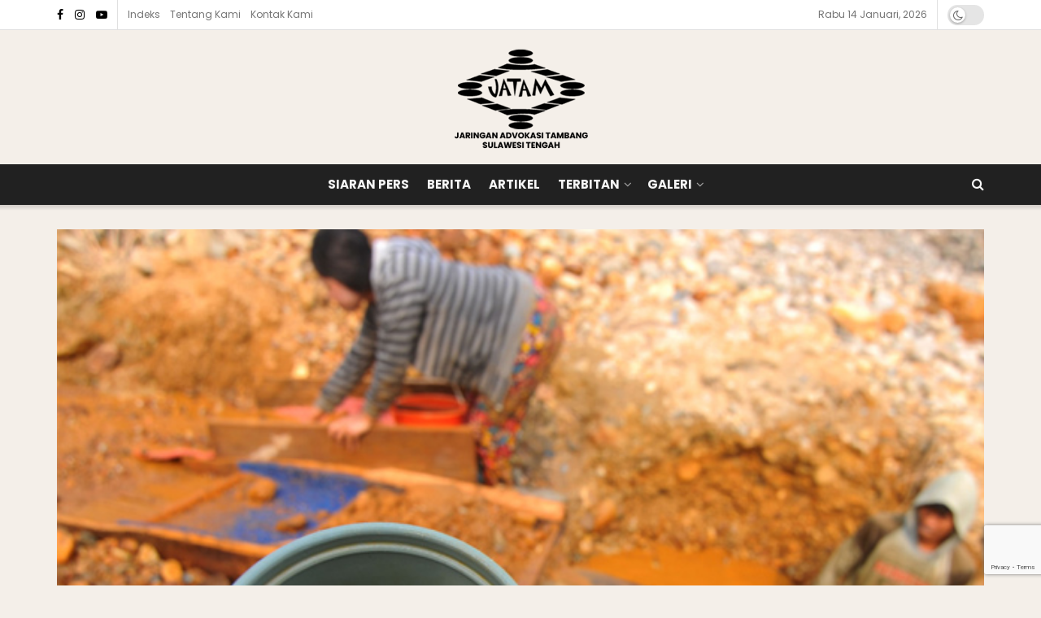

--- FILE ---
content_type: text/html; charset=UTF-8
request_url: https://jatamsulteng.org/lambannya-perwali-tambang-disorot/
body_size: 31244
content:
<!doctype html>
<!--[if lt IE 7]> <html class="no-js lt-ie9 lt-ie8 lt-ie7" lang="id"> <![endif]-->
<!--[if IE 7]>    <html class="no-js lt-ie9 lt-ie8" lang="id"> <![endif]-->
<!--[if IE 8]>    <html class="no-js lt-ie9" lang="id"> <![endif]-->
<!--[if IE 9]>    <html class="no-js lt-ie10" lang="id"> <![endif]-->
<!--[if gt IE 8]><!--> <html class="no-js" lang="id"> <!--<![endif]-->
<head>
    <meta http-equiv="Content-Type" content="text/html; charset=UTF-8" />
    <meta name='viewport' content='width=device-width, initial-scale=1, user-scalable=yes' />
    <link rel="profile" href="http://gmpg.org/xfn/11" />
    <link rel="pingback" href="https://jatamsulteng.org/xmlrpc.php" />
    <meta name='robots' content='index, follow, max-image-preview:large, max-snippet:-1, max-video-preview:-1' />
			<script type="text/javascript">
			  var jnews_ajax_url = '/?ajax-request=jnews'
			</script>
			<script type="text/javascript">;window.jnews=window.jnews||{},window.jnews.library=window.jnews.library||{},window.jnews.library=function(){"use strict";var e=this;e.win=window,e.doc=document,e.noop=function(){},e.globalBody=e.doc.getElementsByTagName("body")[0],e.globalBody=e.globalBody?e.globalBody:e.doc,e.win.jnewsDataStorage=e.win.jnewsDataStorage||{_storage:new WeakMap,put:function(e,t,n){this._storage.has(e)||this._storage.set(e,new Map),this._storage.get(e).set(t,n)},get:function(e,t){return this._storage.get(e).get(t)},has:function(e,t){return this._storage.has(e)&&this._storage.get(e).has(t)},remove:function(e,t){var n=this._storage.get(e).delete(t);return 0===!this._storage.get(e).size&&this._storage.delete(e),n}},e.windowWidth=function(){return e.win.innerWidth||e.docEl.clientWidth||e.globalBody.clientWidth},e.windowHeight=function(){return e.win.innerHeight||e.docEl.clientHeight||e.globalBody.clientHeight},e.requestAnimationFrame=e.win.requestAnimationFrame||e.win.webkitRequestAnimationFrame||e.win.mozRequestAnimationFrame||e.win.msRequestAnimationFrame||window.oRequestAnimationFrame||function(e){return setTimeout(e,1e3/60)},e.cancelAnimationFrame=e.win.cancelAnimationFrame||e.win.webkitCancelAnimationFrame||e.win.webkitCancelRequestAnimationFrame||e.win.mozCancelAnimationFrame||e.win.msCancelRequestAnimationFrame||e.win.oCancelRequestAnimationFrame||function(e){clearTimeout(e)},e.classListSupport="classList"in document.createElement("_"),e.hasClass=e.classListSupport?function(e,t){return e.classList.contains(t)}:function(e,t){return e.className.indexOf(t)>=0},e.addClass=e.classListSupport?function(t,n){e.hasClass(t,n)||t.classList.add(n)}:function(t,n){e.hasClass(t,n)||(t.className+=" "+n)},e.removeClass=e.classListSupport?function(t,n){e.hasClass(t,n)&&t.classList.remove(n)}:function(t,n){e.hasClass(t,n)&&(t.className=t.className.replace(n,""))},e.objKeys=function(e){var t=[];for(var n in e)Object.prototype.hasOwnProperty.call(e,n)&&t.push(n);return t},e.isObjectSame=function(e,t){var n=!0;return JSON.stringify(e)!==JSON.stringify(t)&&(n=!1),n},e.extend=function(){for(var e,t,n,o=arguments[0]||{},i=1,a=arguments.length;i<a;i++)if(null!==(e=arguments[i]))for(t in e)o!==(n=e[t])&&void 0!==n&&(o[t]=n);return o},e.dataStorage=e.win.jnewsDataStorage,e.isVisible=function(e){return 0!==e.offsetWidth&&0!==e.offsetHeight||e.getBoundingClientRect().length},e.getHeight=function(e){return e.offsetHeight||e.clientHeight||e.getBoundingClientRect().height},e.getWidth=function(e){return e.offsetWidth||e.clientWidth||e.getBoundingClientRect().width},e.supportsPassive=!1;try{var t=Object.defineProperty({},"passive",{get:function(){e.supportsPassive=!0}});"createEvent"in e.doc?e.win.addEventListener("test",null,t):"fireEvent"in e.doc&&e.win.attachEvent("test",null)}catch(e){}e.passiveOption=!!e.supportsPassive&&{passive:!0},e.setStorage=function(e,t){e="jnews-"+e;var n={expired:Math.floor(((new Date).getTime()+432e5)/1e3)};t=Object.assign(n,t);localStorage.setItem(e,JSON.stringify(t))},e.getStorage=function(e){e="jnews-"+e;var t=localStorage.getItem(e);return null!==t&&0<t.length?JSON.parse(localStorage.getItem(e)):{}},e.expiredStorage=function(){var t,n="jnews-";for(var o in localStorage)o.indexOf(n)>-1&&"undefined"!==(t=e.getStorage(o.replace(n,""))).expired&&t.expired<Math.floor((new Date).getTime()/1e3)&&localStorage.removeItem(o)},e.addEvents=function(t,n,o){for(var i in n){var a=["touchstart","touchmove"].indexOf(i)>=0&&!o&&e.passiveOption;"createEvent"in e.doc?t.addEventListener(i,n[i],a):"fireEvent"in e.doc&&t.attachEvent("on"+i,n[i])}},e.removeEvents=function(t,n){for(var o in n)"createEvent"in e.doc?t.removeEventListener(o,n[o]):"fireEvent"in e.doc&&t.detachEvent("on"+o,n[o])},e.triggerEvents=function(t,n,o){var i;o=o||{detail:null};return"createEvent"in e.doc?(!(i=e.doc.createEvent("CustomEvent")||new CustomEvent(n)).initCustomEvent||i.initCustomEvent(n,!0,!1,o),void t.dispatchEvent(i)):"fireEvent"in e.doc?((i=e.doc.createEventObject()).eventType=n,void t.fireEvent("on"+i.eventType,i)):void 0},e.getParents=function(t,n){void 0===n&&(n=e.doc);for(var o=[],i=t.parentNode,a=!1;!a;)if(i){var r=i;r.querySelectorAll(n).length?a=!0:(o.push(r),i=r.parentNode)}else o=[],a=!0;return o},e.forEach=function(e,t,n){for(var o=0,i=e.length;o<i;o++)t.call(n,e[o],o)},e.getText=function(e){return e.innerText||e.textContent},e.setText=function(e,t){var n="object"==typeof t?t.innerText||t.textContent:t;e.innerText&&(e.innerText=n),e.textContent&&(e.textContent=n)},e.httpBuildQuery=function(t){return e.objKeys(t).reduce(function t(n){var o=arguments.length>1&&void 0!==arguments[1]?arguments[1]:null;return function(i,a){var r=n[a];a=encodeURIComponent(a);var s=o?"".concat(o,"[").concat(a,"]"):a;return null==r||"function"==typeof r?(i.push("".concat(s,"=")),i):["number","boolean","string"].includes(typeof r)?(i.push("".concat(s,"=").concat(encodeURIComponent(r))),i):(i.push(e.objKeys(r).reduce(t(r,s),[]).join("&")),i)}}(t),[]).join("&")},e.get=function(t,n,o,i){return o="function"==typeof o?o:e.noop,e.ajax("GET",t,n,o,i)},e.post=function(t,n,o,i){return o="function"==typeof o?o:e.noop,e.ajax("POST",t,n,o,i)},e.ajax=function(t,n,o,i,a){var r=new XMLHttpRequest,s=n,c=e.httpBuildQuery(o);if(t=-1!=["GET","POST"].indexOf(t)?t:"GET",r.open(t,s+("GET"==t?"?"+c:""),!0),"POST"==t&&r.setRequestHeader("Content-type","application/x-www-form-urlencoded"),r.setRequestHeader("X-Requested-With","XMLHttpRequest"),r.onreadystatechange=function(){4===r.readyState&&200<=r.status&&300>r.status&&"function"==typeof i&&i.call(void 0,r.response)},void 0!==a&&!a){return{xhr:r,send:function(){r.send("POST"==t?c:null)}}}return r.send("POST"==t?c:null),{xhr:r}},e.scrollTo=function(t,n,o){function i(e,t,n){this.start=this.position(),this.change=e-this.start,this.currentTime=0,this.increment=20,this.duration=void 0===n?500:n,this.callback=t,this.finish=!1,this.animateScroll()}return Math.easeInOutQuad=function(e,t,n,o){return(e/=o/2)<1?n/2*e*e+t:-n/2*(--e*(e-2)-1)+t},i.prototype.stop=function(){this.finish=!0},i.prototype.move=function(t){e.doc.documentElement.scrollTop=t,e.globalBody.parentNode.scrollTop=t,e.globalBody.scrollTop=t},i.prototype.position=function(){return e.doc.documentElement.scrollTop||e.globalBody.parentNode.scrollTop||e.globalBody.scrollTop},i.prototype.animateScroll=function(){this.currentTime+=this.increment;var t=Math.easeInOutQuad(this.currentTime,this.start,this.change,this.duration);this.move(t),this.currentTime<this.duration&&!this.finish?e.requestAnimationFrame.call(e.win,this.animateScroll.bind(this)):this.callback&&"function"==typeof this.callback&&this.callback()},new i(t,n,o)},e.unwrap=function(t){var n,o=t;e.forEach(t,(function(e,t){n?n+=e:n=e})),o.replaceWith(n)},e.performance={start:function(e){performance.mark(e+"Start")},stop:function(e){performance.mark(e+"End"),performance.measure(e,e+"Start",e+"End")}},e.fps=function(){var t=0,n=0,o=0;!function(){var i=t=0,a=0,r=0,s=document.getElementById("fpsTable"),c=function(t){void 0===document.getElementsByTagName("body")[0]?e.requestAnimationFrame.call(e.win,(function(){c(t)})):document.getElementsByTagName("body")[0].appendChild(t)};null===s&&((s=document.createElement("div")).style.position="fixed",s.style.top="120px",s.style.left="10px",s.style.width="100px",s.style.height="20px",s.style.border="1px solid black",s.style.fontSize="11px",s.style.zIndex="100000",s.style.backgroundColor="white",s.id="fpsTable",c(s));var l=function(){o++,n=Date.now(),(a=(o/(r=(n-t)/1e3)).toPrecision(2))!=i&&(i=a,s.innerHTML=i+"fps"),1<r&&(t=n,o=0),e.requestAnimationFrame.call(e.win,l)};l()}()},e.instr=function(e,t){for(var n=0;n<t.length;n++)if(-1!==e.toLowerCase().indexOf(t[n].toLowerCase()))return!0},e.winLoad=function(t,n){function o(o){if("complete"===e.doc.readyState||"interactive"===e.doc.readyState)return!o||n?setTimeout(t,n||1):t(o),1}o()||e.addEvents(e.win,{load:o})},e.docReady=function(t,n){function o(o){if("complete"===e.doc.readyState||"interactive"===e.doc.readyState)return!o||n?setTimeout(t,n||1):t(o),1}o()||e.addEvents(e.doc,{DOMContentLoaded:o})},e.fireOnce=function(){e.docReady((function(){e.assets=e.assets||[],e.assets.length&&(e.boot(),e.load_assets())}),50)},e.boot=function(){e.length&&e.doc.querySelectorAll("style[media]").forEach((function(e){"not all"==e.getAttribute("media")&&e.removeAttribute("media")}))},e.create_js=function(t,n){var o=e.doc.createElement("script");switch(o.setAttribute("src",t),n){case"defer":o.setAttribute("defer",!0);break;case"async":o.setAttribute("async",!0);break;case"deferasync":o.setAttribute("defer",!0),o.setAttribute("async",!0)}e.globalBody.appendChild(o)},e.load_assets=function(){"object"==typeof e.assets&&e.forEach(e.assets.slice(0),(function(t,n){var o="";t.defer&&(o+="defer"),t.async&&(o+="async"),e.create_js(t.url,o);var i=e.assets.indexOf(t);i>-1&&e.assets.splice(i,1)})),e.assets=jnewsoption.au_scripts=window.jnewsads=[]},e.setCookie=function(e,t,n){var o="";if(n){var i=new Date;i.setTime(i.getTime()+24*n*60*60*1e3),o="; expires="+i.toUTCString()}document.cookie=e+"="+(t||"")+o+"; path=/"},e.getCookie=function(e){for(var t=e+"=",n=document.cookie.split(";"),o=0;o<n.length;o++){for(var i=n[o];" "==i.charAt(0);)i=i.substring(1,i.length);if(0==i.indexOf(t))return i.substring(t.length,i.length)}return null},e.eraseCookie=function(e){document.cookie=e+"=; Path=/; Expires=Thu, 01 Jan 1970 00:00:01 GMT;"},e.docReady((function(){e.globalBody=e.globalBody==e.doc?e.doc.getElementsByTagName("body")[0]:e.globalBody,e.globalBody=e.globalBody?e.globalBody:e.doc})),e.winLoad((function(){e.winLoad((function(){var t=!1;if(void 0!==window.jnewsadmin)if(void 0!==window.file_version_checker){var n=e.objKeys(window.file_version_checker);n.length?n.forEach((function(e){t||"10.0.4"===window.file_version_checker[e]||(t=!0)})):t=!0}else t=!0;t&&(window.jnewsHelper.getMessage(),window.jnewsHelper.getNotice())}),2500)}))},window.jnews.library=new window.jnews.library;</script><script type="module">;/*! instant.page v5.1.1 - (C) 2019-2020 Alexandre Dieulot - https://instant.page/license */
let t,e;const n=new Set,o=document.createElement("link"),i=o.relList&&o.relList.supports&&o.relList.supports("prefetch")&&window.IntersectionObserver&&"isIntersecting"in IntersectionObserverEntry.prototype,s="instantAllowQueryString"in document.body.dataset,a="instantAllowExternalLinks"in document.body.dataset,r="instantWhitelist"in document.body.dataset,c="instantMousedownShortcut"in document.body.dataset,d=1111;let l=65,u=!1,f=!1,m=!1;if("instantIntensity"in document.body.dataset){const t=document.body.dataset.instantIntensity;if("mousedown"==t.substr(0,9))u=!0,"mousedown-only"==t&&(f=!0);else if("viewport"==t.substr(0,8))navigator.connection&&(navigator.connection.saveData||navigator.connection.effectiveType&&navigator.connection.effectiveType.includes("2g"))||("viewport"==t?document.documentElement.clientWidth*document.documentElement.clientHeight<45e4&&(m=!0):"viewport-all"==t&&(m=!0));else{const e=parseInt(t);isNaN(e)||(l=e)}}if(i){const n={capture:!0,passive:!0};if(f||document.addEventListener("touchstart",(function(t){e=performance.now();const n=t.target.closest("a");h(n)&&v(n.href)}),n),u?c||document.addEventListener("mousedown",(function(t){const e=t.target.closest("a");h(e)&&v(e.href)}),n):document.addEventListener("mouseover",(function(n){if(performance.now()-e<d)return;if(!("closest"in n.target))return;const o=n.target.closest("a");h(o)&&(o.addEventListener("mouseout",p,{passive:!0}),t=setTimeout((()=>{v(o.href),t=void 0}),l))}),n),c&&document.addEventListener("mousedown",(function(t){if(performance.now()-e<d)return;const n=t.target.closest("a");if(t.which>1||t.metaKey||t.ctrlKey)return;if(!n)return;n.addEventListener("click",(function(t){1337!=t.detail&&t.preventDefault()}),{capture:!0,passive:!1,once:!0});const o=new MouseEvent("click",{view:window,bubbles:!0,cancelable:!1,detail:1337});n.dispatchEvent(o)}),n),m){let t;(t=window.requestIdleCallback?t=>{requestIdleCallback(t,{timeout:1500})}:t=>{t()})((()=>{const t=new IntersectionObserver((e=>{e.forEach((e=>{if(e.isIntersecting){const n=e.target;t.unobserve(n),v(n.href)}}))}));document.querySelectorAll("a").forEach((e=>{h(e)&&t.observe(e)}))}))}}function p(e){e.relatedTarget&&e.target.closest("a")==e.relatedTarget.closest("a")||t&&(clearTimeout(t),t=void 0)}function h(t){if(t&&t.href&&(!r||"instant"in t.dataset)&&(a||t.origin==location.origin||"instant"in t.dataset)&&["http:","https:"].includes(t.protocol)&&("http:"!=t.protocol||"https:"!=location.protocol)&&(s||!t.search||"instant"in t.dataset)&&!(t.hash&&t.pathname+t.search==location.pathname+location.search||"noInstant"in t.dataset))return!0}function v(t){if(n.has(t))return;const e=document.createElement("link");e.rel="prefetch",e.href=t,document.head.appendChild(e),n.add(t)}</script>
	<!-- This site is optimized with the Yoast SEO plugin v26.7 - https://yoast.com/wordpress/plugins/seo/ -->
	<title>LAMBANNYA PERWALI TAMBANG DISOROT - JATAM SULTENG</title>
	<link rel="canonical" href="https://jatamsulteng.org/lambannya-perwali-tambang-disorot/" />
	<meta property="og:locale" content="id_ID" />
	<meta property="og:type" content="article" />
	<meta property="og:title" content="LAMBANNYA PERWALI TAMBANG DISOROT - JATAM SULTENG" />
	<meta property="og:description" content="PALU, Media Alkhairaat (08/12/09) – Anggota Komisi III/Pembangunan DPRD Sulteng, Sakinah AlJufri, menyesalkan lambatnya penerbitan Peraturan Walikota mengenai tambang Poboya. “Padahal Perwali tersebut, sangat dinantikan semua masyarakat. Baik penambang maupun masyarakat Kota Palu,” katanya saat ditemui media di ruang kerjanya, akhir pekan lalu. Menurut dia, pentingnya segera disahkan Perwali karena sifatnya mengatur mekanisme dan eksploitasi [&hellip;]" />
	<meta property="og:url" content="https://jatamsulteng.org/lambannya-perwali-tambang-disorot/" />
	<meta property="og:site_name" content="JATAM SULTENG" />
	<meta property="article:publisher" content="https://www.facebook.com/jatamsulteng.official" />
	<meta property="article:published_time" content="2017-02-09T02:17:36+00:00" />
	<meta property="article:modified_time" content="2019-01-20T02:19:49+00:00" />
	<meta property="og:image" content="https://jatamsulteng.org/wp-content/uploads/2019/01/LAMBANNYA-PERWALI-TAMBANG-DISOROT.jpg" />
	<meta property="og:image:width" content="620" />
	<meta property="og:image:height" content="465" />
	<meta property="og:image:type" content="image/jpeg" />
	<meta name="author" content="JATAM SULTENG" />
	<meta name="twitter:card" content="summary_large_image" />
	<meta name="twitter:label1" content="Ditulis oleh" />
	<meta name="twitter:data1" content="JATAM SULTENG" />
	<meta name="twitter:label2" content="Estimasi waktu membaca" />
	<meta name="twitter:data2" content="1 menit" />
	<script type="application/ld+json" class="yoast-schema-graph">{"@context":"https://schema.org","@graph":[{"@type":"Article","@id":"https://jatamsulteng.org/lambannya-perwali-tambang-disorot/#article","isPartOf":{"@id":"https://jatamsulteng.org/lambannya-perwali-tambang-disorot/"},"author":{"name":"JATAM SULTENG","@id":"https://jatamsulteng.org/#/schema/person/bacef2d15b893ee2a13824333c2d6149"},"headline":"LAMBANNYA PERWALI TAMBANG DISOROT","datePublished":"2017-02-09T02:17:36+00:00","dateModified":"2019-01-20T02:19:49+00:00","mainEntityOfPage":{"@id":"https://jatamsulteng.org/lambannya-perwali-tambang-disorot/"},"wordCount":178,"commentCount":0,"publisher":{"@id":"https://jatamsulteng.org/#organization"},"image":{"@id":"https://jatamsulteng.org/lambannya-perwali-tambang-disorot/#primaryimage"},"thumbnailUrl":"https://jatamsulteng.org/wp-content/uploads/2019/01/LAMBANNYA-PERWALI-TAMBANG-DISOROT.jpg","articleSection":["Artikel"],"inLanguage":"id","potentialAction":[{"@type":"CommentAction","name":"Comment","target":["https://jatamsulteng.org/lambannya-perwali-tambang-disorot/#respond"]}]},{"@type":"WebPage","@id":"https://jatamsulteng.org/lambannya-perwali-tambang-disorot/","url":"https://jatamsulteng.org/lambannya-perwali-tambang-disorot/","name":"LAMBANNYA PERWALI TAMBANG DISOROT - JATAM SULTENG","isPartOf":{"@id":"https://jatamsulteng.org/#website"},"primaryImageOfPage":{"@id":"https://jatamsulteng.org/lambannya-perwali-tambang-disorot/#primaryimage"},"image":{"@id":"https://jatamsulteng.org/lambannya-perwali-tambang-disorot/#primaryimage"},"thumbnailUrl":"https://jatamsulteng.org/wp-content/uploads/2019/01/LAMBANNYA-PERWALI-TAMBANG-DISOROT.jpg","datePublished":"2017-02-09T02:17:36+00:00","dateModified":"2019-01-20T02:19:49+00:00","breadcrumb":{"@id":"https://jatamsulteng.org/lambannya-perwali-tambang-disorot/#breadcrumb"},"inLanguage":"id","potentialAction":[{"@type":"ReadAction","target":["https://jatamsulteng.org/lambannya-perwali-tambang-disorot/"]}]},{"@type":"ImageObject","inLanguage":"id","@id":"https://jatamsulteng.org/lambannya-perwali-tambang-disorot/#primaryimage","url":"https://jatamsulteng.org/wp-content/uploads/2019/01/LAMBANNYA-PERWALI-TAMBANG-DISOROT.jpg","contentUrl":"https://jatamsulteng.org/wp-content/uploads/2019/01/LAMBANNYA-PERWALI-TAMBANG-DISOROT.jpg","width":620,"height":465},{"@type":"BreadcrumbList","@id":"https://jatamsulteng.org/lambannya-perwali-tambang-disorot/#breadcrumb","itemListElement":[{"@type":"ListItem","position":1,"name":"Home","item":"https://jatamsulteng.org/"},{"@type":"ListItem","position":2,"name":"Indeks","item":"https://jatamsulteng.org/indeks/"},{"@type":"ListItem","position":3,"name":"LAMBANNYA PERWALI TAMBANG DISOROT"}]},{"@type":"WebSite","@id":"https://jatamsulteng.org/#website","url":"https://jatamsulteng.org/","name":"Jaringan Advokasi Tambang","description":"Jaringan Advokasi Tambang","publisher":{"@id":"https://jatamsulteng.org/#organization"},"potentialAction":[{"@type":"SearchAction","target":{"@type":"EntryPoint","urlTemplate":"https://jatamsulteng.org/?s={search_term_string}"},"query-input":{"@type":"PropertyValueSpecification","valueRequired":true,"valueName":"search_term_string"}}],"inLanguage":"id"},{"@type":"Organization","@id":"https://jatamsulteng.org/#organization","name":"Jaringan Advokasi Tambang","url":"https://jatamsulteng.org/","logo":{"@type":"ImageObject","inLanguage":"id","@id":"https://jatamsulteng.org/#/schema/logo/image/","url":"https://jatamsulteng.org/wp-content/uploads/2025/08/Jatam-Logo-footer-black-retina.png","contentUrl":"https://jatamsulteng.org/wp-content/uploads/2025/08/Jatam-Logo-footer-black-retina.png","width":319,"height":260,"caption":"Jaringan Advokasi Tambang"},"image":{"@id":"https://jatamsulteng.org/#/schema/logo/image/"},"sameAs":["https://www.facebook.com/jatamsulteng.official","https://www.instagram.com/jatam_sulteng"]},{"@type":"Person","@id":"https://jatamsulteng.org/#/schema/person/bacef2d15b893ee2a13824333c2d6149","name":"JATAM SULTENG","image":{"@type":"ImageObject","inLanguage":"id","@id":"https://jatamsulteng.org/#/schema/person/image/","url":"https://secure.gravatar.com/avatar/8437ed50100562627feb256015a366a5e6a05ffe25ac8e2ad2a0b81931655c03?s=96&d=mm&r=g","contentUrl":"https://secure.gravatar.com/avatar/8437ed50100562627feb256015a366a5e6a05ffe25ac8e2ad2a0b81931655c03?s=96&d=mm&r=g","caption":"JATAM SULTENG"},"sameAs":["https://jatamsulteng.org"],"url":"https://jatamsulteng.org/author/j4r1ng4nadv0k451t4mb4ng/"}]}</script>
	<!-- / Yoast SEO plugin. -->


<link rel='dns-prefetch' href='//fonts.googleapis.com' />
<link rel='preconnect' href='https://fonts.gstatic.com' />
<link rel="alternate" type="application/rss+xml" title="JATAM SULTENG &raquo; Feed" href="https://jatamsulteng.org/feed/" />
<link rel="alternate" type="application/rss+xml" title="JATAM SULTENG &raquo; Umpan Komentar" href="https://jatamsulteng.org/comments/feed/" />
<link rel="alternate" type="application/rss+xml" title="JATAM SULTENG &raquo; LAMBANNYA PERWALI TAMBANG DISOROT Umpan Komentar" href="https://jatamsulteng.org/lambannya-perwali-tambang-disorot/feed/" />
<link rel="alternate" title="oEmbed (JSON)" type="application/json+oembed" href="https://jatamsulteng.org/wp-json/oembed/1.0/embed?url=https%3A%2F%2Fjatamsulteng.org%2Flambannya-perwali-tambang-disorot%2F" />
<link rel="alternate" title="oEmbed (XML)" type="text/xml+oembed" href="https://jatamsulteng.org/wp-json/oembed/1.0/embed?url=https%3A%2F%2Fjatamsulteng.org%2Flambannya-perwali-tambang-disorot%2F&#038;format=xml" />
<style id='wp-img-auto-sizes-contain-inline-css' type='text/css'>
img:is([sizes=auto i],[sizes^="auto," i]){contain-intrinsic-size:3000px 1500px}
/*# sourceURL=wp-img-auto-sizes-contain-inline-css */
</style>

<style id='wp-emoji-styles-inline-css' type='text/css'>

	img.wp-smiley, img.emoji {
		display: inline !important;
		border: none !important;
		box-shadow: none !important;
		height: 1em !important;
		width: 1em !important;
		margin: 0 0.07em !important;
		vertical-align: -0.1em !important;
		background: none !important;
		padding: 0 !important;
	}
/*# sourceURL=wp-emoji-styles-inline-css */
</style>
<link rel='stylesheet' id='wp-block-library-css' href='https://jatamsulteng.org/wp-includes/css/dist/block-library/style.min.css?ver=6.9' type='text/css' media='all' />
<style id='global-styles-inline-css' type='text/css'>
:root{--wp--preset--aspect-ratio--square: 1;--wp--preset--aspect-ratio--4-3: 4/3;--wp--preset--aspect-ratio--3-4: 3/4;--wp--preset--aspect-ratio--3-2: 3/2;--wp--preset--aspect-ratio--2-3: 2/3;--wp--preset--aspect-ratio--16-9: 16/9;--wp--preset--aspect-ratio--9-16: 9/16;--wp--preset--color--black: #000000;--wp--preset--color--cyan-bluish-gray: #abb8c3;--wp--preset--color--white: #ffffff;--wp--preset--color--pale-pink: #f78da7;--wp--preset--color--vivid-red: #cf2e2e;--wp--preset--color--luminous-vivid-orange: #ff6900;--wp--preset--color--luminous-vivid-amber: #fcb900;--wp--preset--color--light-green-cyan: #7bdcb5;--wp--preset--color--vivid-green-cyan: #00d084;--wp--preset--color--pale-cyan-blue: #8ed1fc;--wp--preset--color--vivid-cyan-blue: #0693e3;--wp--preset--color--vivid-purple: #9b51e0;--wp--preset--gradient--vivid-cyan-blue-to-vivid-purple: linear-gradient(135deg,rgb(6,147,227) 0%,rgb(155,81,224) 100%);--wp--preset--gradient--light-green-cyan-to-vivid-green-cyan: linear-gradient(135deg,rgb(122,220,180) 0%,rgb(0,208,130) 100%);--wp--preset--gradient--luminous-vivid-amber-to-luminous-vivid-orange: linear-gradient(135deg,rgb(252,185,0) 0%,rgb(255,105,0) 100%);--wp--preset--gradient--luminous-vivid-orange-to-vivid-red: linear-gradient(135deg,rgb(255,105,0) 0%,rgb(207,46,46) 100%);--wp--preset--gradient--very-light-gray-to-cyan-bluish-gray: linear-gradient(135deg,rgb(238,238,238) 0%,rgb(169,184,195) 100%);--wp--preset--gradient--cool-to-warm-spectrum: linear-gradient(135deg,rgb(74,234,220) 0%,rgb(151,120,209) 20%,rgb(207,42,186) 40%,rgb(238,44,130) 60%,rgb(251,105,98) 80%,rgb(254,248,76) 100%);--wp--preset--gradient--blush-light-purple: linear-gradient(135deg,rgb(255,206,236) 0%,rgb(152,150,240) 100%);--wp--preset--gradient--blush-bordeaux: linear-gradient(135deg,rgb(254,205,165) 0%,rgb(254,45,45) 50%,rgb(107,0,62) 100%);--wp--preset--gradient--luminous-dusk: linear-gradient(135deg,rgb(255,203,112) 0%,rgb(199,81,192) 50%,rgb(65,88,208) 100%);--wp--preset--gradient--pale-ocean: linear-gradient(135deg,rgb(255,245,203) 0%,rgb(182,227,212) 50%,rgb(51,167,181) 100%);--wp--preset--gradient--electric-grass: linear-gradient(135deg,rgb(202,248,128) 0%,rgb(113,206,126) 100%);--wp--preset--gradient--midnight: linear-gradient(135deg,rgb(2,3,129) 0%,rgb(40,116,252) 100%);--wp--preset--font-size--small: 13px;--wp--preset--font-size--medium: 20px;--wp--preset--font-size--large: 36px;--wp--preset--font-size--x-large: 42px;--wp--preset--spacing--20: 0.44rem;--wp--preset--spacing--30: 0.67rem;--wp--preset--spacing--40: 1rem;--wp--preset--spacing--50: 1.5rem;--wp--preset--spacing--60: 2.25rem;--wp--preset--spacing--70: 3.38rem;--wp--preset--spacing--80: 5.06rem;--wp--preset--shadow--natural: 6px 6px 9px rgba(0, 0, 0, 0.2);--wp--preset--shadow--deep: 12px 12px 50px rgba(0, 0, 0, 0.4);--wp--preset--shadow--sharp: 6px 6px 0px rgba(0, 0, 0, 0.2);--wp--preset--shadow--outlined: 6px 6px 0px -3px rgb(255, 255, 255), 6px 6px rgb(0, 0, 0);--wp--preset--shadow--crisp: 6px 6px 0px rgb(0, 0, 0);}:where(.is-layout-flex){gap: 0.5em;}:where(.is-layout-grid){gap: 0.5em;}body .is-layout-flex{display: flex;}.is-layout-flex{flex-wrap: wrap;align-items: center;}.is-layout-flex > :is(*, div){margin: 0;}body .is-layout-grid{display: grid;}.is-layout-grid > :is(*, div){margin: 0;}:where(.wp-block-columns.is-layout-flex){gap: 2em;}:where(.wp-block-columns.is-layout-grid){gap: 2em;}:where(.wp-block-post-template.is-layout-flex){gap: 1.25em;}:where(.wp-block-post-template.is-layout-grid){gap: 1.25em;}.has-black-color{color: var(--wp--preset--color--black) !important;}.has-cyan-bluish-gray-color{color: var(--wp--preset--color--cyan-bluish-gray) !important;}.has-white-color{color: var(--wp--preset--color--white) !important;}.has-pale-pink-color{color: var(--wp--preset--color--pale-pink) !important;}.has-vivid-red-color{color: var(--wp--preset--color--vivid-red) !important;}.has-luminous-vivid-orange-color{color: var(--wp--preset--color--luminous-vivid-orange) !important;}.has-luminous-vivid-amber-color{color: var(--wp--preset--color--luminous-vivid-amber) !important;}.has-light-green-cyan-color{color: var(--wp--preset--color--light-green-cyan) !important;}.has-vivid-green-cyan-color{color: var(--wp--preset--color--vivid-green-cyan) !important;}.has-pale-cyan-blue-color{color: var(--wp--preset--color--pale-cyan-blue) !important;}.has-vivid-cyan-blue-color{color: var(--wp--preset--color--vivid-cyan-blue) !important;}.has-vivid-purple-color{color: var(--wp--preset--color--vivid-purple) !important;}.has-black-background-color{background-color: var(--wp--preset--color--black) !important;}.has-cyan-bluish-gray-background-color{background-color: var(--wp--preset--color--cyan-bluish-gray) !important;}.has-white-background-color{background-color: var(--wp--preset--color--white) !important;}.has-pale-pink-background-color{background-color: var(--wp--preset--color--pale-pink) !important;}.has-vivid-red-background-color{background-color: var(--wp--preset--color--vivid-red) !important;}.has-luminous-vivid-orange-background-color{background-color: var(--wp--preset--color--luminous-vivid-orange) !important;}.has-luminous-vivid-amber-background-color{background-color: var(--wp--preset--color--luminous-vivid-amber) !important;}.has-light-green-cyan-background-color{background-color: var(--wp--preset--color--light-green-cyan) !important;}.has-vivid-green-cyan-background-color{background-color: var(--wp--preset--color--vivid-green-cyan) !important;}.has-pale-cyan-blue-background-color{background-color: var(--wp--preset--color--pale-cyan-blue) !important;}.has-vivid-cyan-blue-background-color{background-color: var(--wp--preset--color--vivid-cyan-blue) !important;}.has-vivid-purple-background-color{background-color: var(--wp--preset--color--vivid-purple) !important;}.has-black-border-color{border-color: var(--wp--preset--color--black) !important;}.has-cyan-bluish-gray-border-color{border-color: var(--wp--preset--color--cyan-bluish-gray) !important;}.has-white-border-color{border-color: var(--wp--preset--color--white) !important;}.has-pale-pink-border-color{border-color: var(--wp--preset--color--pale-pink) !important;}.has-vivid-red-border-color{border-color: var(--wp--preset--color--vivid-red) !important;}.has-luminous-vivid-orange-border-color{border-color: var(--wp--preset--color--luminous-vivid-orange) !important;}.has-luminous-vivid-amber-border-color{border-color: var(--wp--preset--color--luminous-vivid-amber) !important;}.has-light-green-cyan-border-color{border-color: var(--wp--preset--color--light-green-cyan) !important;}.has-vivid-green-cyan-border-color{border-color: var(--wp--preset--color--vivid-green-cyan) !important;}.has-pale-cyan-blue-border-color{border-color: var(--wp--preset--color--pale-cyan-blue) !important;}.has-vivid-cyan-blue-border-color{border-color: var(--wp--preset--color--vivid-cyan-blue) !important;}.has-vivid-purple-border-color{border-color: var(--wp--preset--color--vivid-purple) !important;}.has-vivid-cyan-blue-to-vivid-purple-gradient-background{background: var(--wp--preset--gradient--vivid-cyan-blue-to-vivid-purple) !important;}.has-light-green-cyan-to-vivid-green-cyan-gradient-background{background: var(--wp--preset--gradient--light-green-cyan-to-vivid-green-cyan) !important;}.has-luminous-vivid-amber-to-luminous-vivid-orange-gradient-background{background: var(--wp--preset--gradient--luminous-vivid-amber-to-luminous-vivid-orange) !important;}.has-luminous-vivid-orange-to-vivid-red-gradient-background{background: var(--wp--preset--gradient--luminous-vivid-orange-to-vivid-red) !important;}.has-very-light-gray-to-cyan-bluish-gray-gradient-background{background: var(--wp--preset--gradient--very-light-gray-to-cyan-bluish-gray) !important;}.has-cool-to-warm-spectrum-gradient-background{background: var(--wp--preset--gradient--cool-to-warm-spectrum) !important;}.has-blush-light-purple-gradient-background{background: var(--wp--preset--gradient--blush-light-purple) !important;}.has-blush-bordeaux-gradient-background{background: var(--wp--preset--gradient--blush-bordeaux) !important;}.has-luminous-dusk-gradient-background{background: var(--wp--preset--gradient--luminous-dusk) !important;}.has-pale-ocean-gradient-background{background: var(--wp--preset--gradient--pale-ocean) !important;}.has-electric-grass-gradient-background{background: var(--wp--preset--gradient--electric-grass) !important;}.has-midnight-gradient-background{background: var(--wp--preset--gradient--midnight) !important;}.has-small-font-size{font-size: var(--wp--preset--font-size--small) !important;}.has-medium-font-size{font-size: var(--wp--preset--font-size--medium) !important;}.has-large-font-size{font-size: var(--wp--preset--font-size--large) !important;}.has-x-large-font-size{font-size: var(--wp--preset--font-size--x-large) !important;}
/*# sourceURL=global-styles-inline-css */
</style>

<style id='classic-theme-styles-inline-css' type='text/css'>
/*! This file is auto-generated */
.wp-block-button__link{color:#fff;background-color:#32373c;border-radius:9999px;box-shadow:none;text-decoration:none;padding:calc(.667em + 2px) calc(1.333em + 2px);font-size:1.125em}.wp-block-file__button{background:#32373c;color:#fff;text-decoration:none}
/*# sourceURL=/wp-includes/css/classic-themes.min.css */
</style>
<link rel='stylesheet' id='contact-form-7-css' href='https://jatamsulteng.org/wp-content/plugins/contact-form-7/includes/css/styles.css?ver=6.1.4' type='text/css' media='all' />
<link rel='stylesheet' id='js_composer_front-css' href='https://jatamsulteng.org/wp-content/plugins/js_composer/assets/css/js_composer.min.css?ver=7.0' type='text/css' media='all' />
<link rel='stylesheet' id='jeg_customizer_font-css' href='//fonts.googleapis.com/css?family=Poppins%3Aregular%2C700&#038;display=swap&#038;ver=1.3.0' type='text/css' media='all' />
<link rel='stylesheet' id='jnews-frontend-css' href='https://jatamsulteng.org/wp-content/themes/jnews/assets/dist/frontend.min.css?ver=11.2.1' type='text/css' media='all' />
<link rel='stylesheet' id='jnews-js-composer-css' href='https://jatamsulteng.org/wp-content/themes/jnews/assets/css/js-composer-frontend.css?ver=11.2.1' type='text/css' media='all' />
<link rel='stylesheet' id='jnews-style-css' href='https://jatamsulteng.org/wp-content/themes/jnews/style.css?ver=11.2.1' type='text/css' media='all' />
<link rel='stylesheet' id='jnews-darkmode-css' href='https://jatamsulteng.org/wp-content/themes/jnews/assets/css/darkmode.css?ver=11.2.1' type='text/css' media='all' />
<link rel='stylesheet' id='jnews-select-share-css' href='https://jatamsulteng.org/wp-content/plugins/jnews-social-share/assets/css/plugin.css' type='text/css' media='all' />
<script type="text/javascript" src="https://jatamsulteng.org/wp-includes/js/jquery/jquery.min.js?ver=3.7.1" id="jquery-core-js"></script>
<script type="text/javascript" src="https://jatamsulteng.org/wp-includes/js/jquery/jquery-migrate.min.js?ver=3.4.1" id="jquery-migrate-js"></script>
<script></script><link rel="https://api.w.org/" href="https://jatamsulteng.org/wp-json/" /><link rel="alternate" title="JSON" type="application/json" href="https://jatamsulteng.org/wp-json/wp/v2/posts/754" /><link rel="EditURI" type="application/rsd+xml" title="RSD" href="https://jatamsulteng.org/xmlrpc.php?rsd" />
<meta name="generator" content="WordPress 6.9" />
<link rel='shortlink' href='https://jatamsulteng.org/?p=754' />
<meta name="generator" content="Powered by WPBakery Page Builder - drag and drop page builder for WordPress."/>
<link rel="icon" href="https://jatamsulteng.org/wp-content/uploads/2019/01/cropped-favicon-32x32.png" sizes="32x32" />
<link rel="icon" href="https://jatamsulteng.org/wp-content/uploads/2019/01/cropped-favicon-192x192.png" sizes="192x192" />
<link rel="apple-touch-icon" href="https://jatamsulteng.org/wp-content/uploads/2019/01/cropped-favicon-180x180.png" />
<meta name="msapplication-TileImage" content="https://jatamsulteng.org/wp-content/uploads/2019/01/cropped-favicon-270x270.png" />
<style id="jeg_dynamic_css" type="text/css" data-type="jeg_custom-css">body.jnews { background-color : #f4efe9; background-image : url("https://jatamsulteng.org/wp-content/uploads/2025/05/Tambang-Ganda-Ganda.jpg"); background-repeat : repeat-x; background-position : center center; background-attachment : fixed; background-size : cover; } .jeg_container, .jeg_content, .jeg_boxed .jeg_main .jeg_container, .jeg_autoload_separator { background-color : #f4efe9; } body { --j-accent-color : #ba6f00; } a, .jeg_menu_style_5>li>a:hover, .jeg_menu_style_5>li.sfHover>a, .jeg_menu_style_5>li.current-menu-item>a, .jeg_menu_style_5>li.current-menu-ancestor>a, .jeg_navbar .jeg_menu:not(.jeg_main_menu)>li>a:hover, .jeg_midbar .jeg_menu:not(.jeg_main_menu)>li>a:hover, .jeg_side_tabs li.active, .jeg_block_heading_5 strong, .jeg_block_heading_6 strong, .jeg_block_heading_7 strong, .jeg_block_heading_8 strong, .jeg_subcat_list li a:hover, .jeg_subcat_list li button:hover, .jeg_pl_lg_7 .jeg_thumb .jeg_post_category a, .jeg_pl_xs_2:before, .jeg_pl_xs_4 .jeg_postblock_content:before, .jeg_postblock .jeg_post_title a:hover, .jeg_hero_style_6 .jeg_post_title a:hover, .jeg_sidefeed .jeg_pl_xs_3 .jeg_post_title a:hover, .widget_jnews_popular .jeg_post_title a:hover, .jeg_meta_author a, .widget_archive li a:hover, .widget_pages li a:hover, .widget_meta li a:hover, .widget_recent_entries li a:hover, .widget_rss li a:hover, .widget_rss cite, .widget_categories li a:hover, .widget_categories li.current-cat>a, #breadcrumbs a:hover, .jeg_share_count .counts, .commentlist .bypostauthor>.comment-body>.comment-author>.fn, span.required, .jeg_review_title, .bestprice .price, .authorlink a:hover, .jeg_vertical_playlist .jeg_video_playlist_play_icon, .jeg_vertical_playlist .jeg_video_playlist_item.active .jeg_video_playlist_thumbnail:before, .jeg_horizontal_playlist .jeg_video_playlist_play, .woocommerce li.product .pricegroup .button, .widget_display_forums li a:hover, .widget_display_topics li:before, .widget_display_replies li:before, .widget_display_views li:before, .bbp-breadcrumb a:hover, .jeg_mobile_menu li.sfHover>a, .jeg_mobile_menu li a:hover, .split-template-6 .pagenum, .jeg_mobile_menu_style_5>li>a:hover, .jeg_mobile_menu_style_5>li.sfHover>a, .jeg_mobile_menu_style_5>li.current-menu-item>a, .jeg_mobile_menu_style_5>li.current-menu-ancestor>a, .jeg_mobile_menu.jeg_menu_dropdown li.open > div > a { color : #ba6f00; } .jeg_menu_style_1>li>a:before, .jeg_menu_style_2>li>a:before, .jeg_menu_style_3>li>a:before, .jeg_side_toggle, .jeg_slide_caption .jeg_post_category a, .jeg_slider_type_1_wrapper .tns-controls button.tns-next, .jeg_block_heading_1 .jeg_block_title span, .jeg_block_heading_2 .jeg_block_title span, .jeg_block_heading_3, .jeg_block_heading_4 .jeg_block_title span, .jeg_block_heading_6:after, .jeg_pl_lg_box .jeg_post_category a, .jeg_pl_md_box .jeg_post_category a, .jeg_readmore:hover, .jeg_thumb .jeg_post_category a, .jeg_block_loadmore a:hover, .jeg_postblock.alt .jeg_block_loadmore a:hover, .jeg_block_loadmore a.active, .jeg_postblock_carousel_2 .jeg_post_category a, .jeg_heroblock .jeg_post_category a, .jeg_pagenav_1 .page_number.active, .jeg_pagenav_1 .page_number.active:hover, input[type="submit"], .btn, .button, .widget_tag_cloud a:hover, .popularpost_item:hover .jeg_post_title a:before, .jeg_splitpost_4 .page_nav, .jeg_splitpost_5 .page_nav, .jeg_post_via a:hover, .jeg_post_source a:hover, .jeg_post_tags a:hover, .comment-reply-title small a:before, .comment-reply-title small a:after, .jeg_storelist .productlink, .authorlink li.active a:before, .jeg_footer.dark .socials_widget:not(.nobg) a:hover .fa, div.jeg_breakingnews_title, .jeg_overlay_slider_bottom_wrapper .tns-controls button, .jeg_overlay_slider_bottom_wrapper .tns-controls button:hover, .jeg_vertical_playlist .jeg_video_playlist_current, .woocommerce span.onsale, .woocommerce #respond input#submit:hover, .woocommerce a.button:hover, .woocommerce button.button:hover, .woocommerce input.button:hover, .woocommerce #respond input#submit.alt, .woocommerce a.button.alt, .woocommerce button.button.alt, .woocommerce input.button.alt, .jeg_popup_post .caption, .jeg_footer.dark input[type="submit"], .jeg_footer.dark .btn, .jeg_footer.dark .button, .footer_widget.widget_tag_cloud a:hover, .jeg_inner_content .content-inner .jeg_post_category a:hover, #buddypress .standard-form button, #buddypress a.button, #buddypress input[type="submit"], #buddypress input[type="button"], #buddypress input[type="reset"], #buddypress ul.button-nav li a, #buddypress .generic-button a, #buddypress .generic-button button, #buddypress .comment-reply-link, #buddypress a.bp-title-button, #buddypress.buddypress-wrap .members-list li .user-update .activity-read-more a, div#buddypress .standard-form button:hover, div#buddypress a.button:hover, div#buddypress input[type="submit"]:hover, div#buddypress input[type="button"]:hover, div#buddypress input[type="reset"]:hover, div#buddypress ul.button-nav li a:hover, div#buddypress .generic-button a:hover, div#buddypress .generic-button button:hover, div#buddypress .comment-reply-link:hover, div#buddypress a.bp-title-button:hover, div#buddypress.buddypress-wrap .members-list li .user-update .activity-read-more a:hover, #buddypress #item-nav .item-list-tabs ul li a:before, .jeg_inner_content .jeg_meta_container .follow-wrapper a { background-color : #ba6f00; } .jeg_block_heading_7 .jeg_block_title span, .jeg_readmore:hover, .jeg_block_loadmore a:hover, .jeg_block_loadmore a.active, .jeg_pagenav_1 .page_number.active, .jeg_pagenav_1 .page_number.active:hover, .jeg_pagenav_3 .page_number:hover, .jeg_prevnext_post a:hover h3, .jeg_overlay_slider .jeg_post_category, .jeg_sidefeed .jeg_post.active, .jeg_vertical_playlist.jeg_vertical_playlist .jeg_video_playlist_item.active .jeg_video_playlist_thumbnail img, .jeg_horizontal_playlist .jeg_video_playlist_item.active { border-color : #ba6f00; } .jeg_tabpost_nav li.active, .woocommerce div.product .woocommerce-tabs ul.tabs li.active, .jeg_mobile_menu_style_1>li.current-menu-item a, .jeg_mobile_menu_style_1>li.current-menu-ancestor a, .jeg_mobile_menu_style_2>li.current-menu-item::after, .jeg_mobile_menu_style_2>li.current-menu-ancestor::after, .jeg_mobile_menu_style_3>li.current-menu-item::before, .jeg_mobile_menu_style_3>li.current-menu-ancestor::before { border-bottom-color : #ba6f00; } .jeg_topbar .jeg_nav_row, .jeg_topbar .jeg_search_no_expand .jeg_search_input { line-height : 36px; } .jeg_topbar .jeg_nav_row, .jeg_topbar .jeg_nav_icon { height : 36px; } .jeg_topbar, .jeg_topbar.dark, .jeg_topbar.custom { background : #ffffff; } .jeg_topbar, .jeg_topbar.dark { border-top-width : 0px; } .jeg_midbar { height : 165px; } .jeg_midbar, .jeg_midbar.dark { background-color : #f4efe9; border-bottom-width : 0px; } .jeg_header .jeg_bottombar.jeg_navbar,.jeg_bottombar .jeg_nav_icon { height : 50px; } .jeg_header .jeg_bottombar.jeg_navbar, .jeg_header .jeg_bottombar .jeg_main_menu:not(.jeg_menu_style_1) > li > a, .jeg_header .jeg_bottombar .jeg_menu_style_1 > li, .jeg_header .jeg_bottombar .jeg_menu:not(.jeg_main_menu) > li > a { line-height : 50px; } .jeg_header .jeg_bottombar, .jeg_header .jeg_bottombar.jeg_navbar_dark, .jeg_bottombar.jeg_navbar_boxed .jeg_nav_row, .jeg_bottombar.jeg_navbar_dark.jeg_navbar_boxed .jeg_nav_row { border-top-width : 0px; } .jeg_header .socials_widget > a > i.fa:before { color : #000000; } .jeg_header .socials_widget.nobg > a > i > span.jeg-icon svg { fill : #000000; } .jeg_header .socials_widget.nobg > a > span.jeg-icon svg { fill : #000000; } .jeg_header .socials_widget > a > span.jeg-icon svg { fill : #000000; } .jeg_header .socials_widget > a > i > span.jeg-icon svg { fill : #000000; } .jeg_footer .jeg_footer_heading h3,.jeg_footer.dark .jeg_footer_heading h3,.jeg_footer .widget h2,.jeg_footer .footer_dark .widget h2 { color : #000000; } .jeg_footer_secondary,.jeg_footer.dark .jeg_footer_secondary,.jeg_footer_bottom,.jeg_footer.dark .jeg_footer_bottom,.jeg_footer_sidecontent .jeg_footer_primary { color : #000000; } body,input,textarea,select,.chosen-container-single .chosen-single,.btn,.button { font-family: Poppins,Helvetica,Arial,sans-serif;font-size: 12px;  } .jeg_header, .jeg_mobile_wrapper { font-family: Poppins,Helvetica,Arial,sans-serif;font-size: 16px;  } .jeg_main_menu > li > a { font-family: Poppins,Helvetica,Arial,sans-serif;font-size: 15px;  } .jeg_post_title, .entry-header .jeg_post_title, .jeg_single_tpl_2 .entry-header .jeg_post_title, .jeg_single_tpl_3 .entry-header .jeg_post_title, .jeg_single_tpl_6 .entry-header .jeg_post_title, .jeg_content .jeg_custom_title_wrapper .jeg_post_title { font-family: Poppins,Helvetica,Arial,sans-serif; } h3.jeg_block_title, .jeg_footer .jeg_footer_heading h3, .jeg_footer .widget h2, .jeg_tabpost_nav li { font-family: Poppins,Helvetica,Arial,sans-serif;font-size: 16px;  } .jeg_post_excerpt p, .content-inner p { font-family: Poppins,Helvetica,Arial,sans-serif; } </style><style type="text/css">
					.no_thumbnail .jeg_thumb,
					.thumbnail-container.no_thumbnail {
					    display: none !important;
					}
					.jeg_search_result .jeg_pl_xs_3.no_thumbnail .jeg_postblock_content,
					.jeg_sidefeed .jeg_pl_xs_3.no_thumbnail .jeg_postblock_content,
					.jeg_pl_sm.no_thumbnail .jeg_postblock_content {
					    margin-left: 0;
					}
					.jeg_postblock_11 .no_thumbnail .jeg_postblock_content,
					.jeg_postblock_12 .no_thumbnail .jeg_postblock_content,
					.jeg_postblock_12.jeg_col_3o3 .no_thumbnail .jeg_postblock_content  {
					    margin-top: 0;
					}
					.jeg_postblock_15 .jeg_pl_md_box.no_thumbnail .jeg_postblock_content,
					.jeg_postblock_19 .jeg_pl_md_box.no_thumbnail .jeg_postblock_content,
					.jeg_postblock_24 .jeg_pl_md_box.no_thumbnail .jeg_postblock_content,
					.jeg_sidefeed .jeg_pl_md_box .jeg_postblock_content {
					    position: relative;
					}
					.jeg_postblock_carousel_2 .no_thumbnail .jeg_post_title a,
					.jeg_postblock_carousel_2 .no_thumbnail .jeg_post_title a:hover,
					.jeg_postblock_carousel_2 .no_thumbnail .jeg_post_meta .fa {
					    color: #212121 !important;
					} 
					.jnews-dark-mode .jeg_postblock_carousel_2 .no_thumbnail .jeg_post_title a,
					.jnews-dark-mode .jeg_postblock_carousel_2 .no_thumbnail .jeg_post_title a:hover,
					.jnews-dark-mode .jeg_postblock_carousel_2 .no_thumbnail .jeg_post_meta .fa {
					    color: #fff !important;
					} 
				</style><noscript><style> .wpb_animate_when_almost_visible { opacity: 1; }</style></noscript></head>
<body class="wp-singular post-template-default single single-post postid-754 single-format-standard wp-embed-responsive wp-theme-jnews jeg_toggle_light jeg_single_tpl_7 jnews jeg_boxed jnews_boxed_container jnews_boxed_container_shadow jsc_normal wpb-js-composer js-comp-ver-7.0 vc_responsive">

    
    
    <div class="jeg_ad jeg_ad_top jnews_header_top_ads">
        <div class='ads-wrapper  '></div>    </div>

    <!-- The Main Wrapper
    ============================================= -->
    <div class="jeg_viewport">

        
        <div class="jeg_header_wrapper">
            <div class="jeg_header_instagram_wrapper">
    </div>

<!-- HEADER -->
<div class="jeg_header normal">
    <div class="jeg_topbar jeg_container jeg_navbar_wrapper normal">
    <div class="container">
        <div class="jeg_nav_row">
            
                <div class="jeg_nav_col jeg_nav_left  jeg_nav_grow">
                    <div class="item_wrap jeg_nav_alignleft">
                        			<div
				class="jeg_nav_item socials_widget jeg_social_icon_block nobg">
				<a href="https://www.facebook.com/jatamsulteng.official" target='_blank' rel='external noopener nofollow' class="jeg_facebook"><i class="fa fa-facebook"></i> </a><a href="https://www.instagram.com/jatam_sulteng" target='_blank' rel='external noopener nofollow' class="jeg_instagram"><i class="fa fa-instagram"></i> </a><a href="https://www.youtube.com/channel/UCdPIGsJ9PzdWcgtGAS0MI9w" target='_blank' rel='external noopener nofollow' class="jeg_youtube"><i class="fa fa-youtube-play"></i> </a>			</div>
			<div class="jeg_nav_item">
	<ul class="jeg_menu jeg_top_menu"><li id="menu-item-2367" class="menu-item menu-item-type-post_type menu-item-object-page current_page_parent menu-item-2367"><a href="https://jatamsulteng.org/indeks/">Indeks</a></li>
<li id="menu-item-2247" class="menu-item menu-item-type-post_type menu-item-object-page menu-item-2247"><a href="https://jatamsulteng.org/tentang-kami/">Tentang Kami</a></li>
<li id="menu-item-2248" class="menu-item menu-item-type-post_type menu-item-object-page menu-item-2248"><a href="https://jatamsulteng.org/kontak-kami/">Kontak Kami</a></li>
</ul></div>                    </div>
                </div>

                
                <div class="jeg_nav_col jeg_nav_center  jeg_nav_normal">
                    <div class="item_wrap jeg_nav_aligncenter">
                                            </div>
                </div>

                
                <div class="jeg_nav_col jeg_nav_right  jeg_nav_normal">
                    <div class="item_wrap jeg_nav_alignright">
                        <div class="jeg_nav_item jeg_top_date">
    Rabu 14 Januari, 2026</div><div class="jeg_nav_item jeg_dark_mode">
                    <label class="dark_mode_switch">
                        <input type="checkbox" class="jeg_dark_mode_toggle" >
                        <span class="slider round"></span>
                    </label>
                 </div>                    </div>
                </div>

                        </div>
    </div>
</div><!-- /.jeg_container --><div class="jeg_midbar jeg_container jeg_navbar_wrapper normal">
    <div class="container">
        <div class="jeg_nav_row">
            
                <div class="jeg_nav_col jeg_nav_left jeg_nav_normal">
                    <div class="item_wrap jeg_nav_alignleft">
                                            </div>
                </div>

                
                <div class="jeg_nav_col jeg_nav_center jeg_nav_normal">
                    <div class="item_wrap jeg_nav_aligncenter">
                        <div class="jeg_nav_item jeg_logo jeg_desktop_logo">
			<div class="site-title">
			<a href="https://jatamsulteng.org/" style="padding: 0px 0px 0px 0px;">
				<img class='jeg_logo_img' src="https://jatamsulteng.org/wp-content/uploads/2025/08/JATAM-SULTENG-NEW-LOGO.png"  alt="JATAM SULTENG"data-light-src="https://jatamsulteng.org/wp-content/uploads/2025/08/JATAM-SULTENG-NEW-LOGO.png" data-light-srcset="https://jatamsulteng.org/wp-content/uploads/2025/08/JATAM-SULTENG-NEW-LOGO.png 1x,  2x" data-dark-src="https://jatamsulteng.org/wp-content/uploads/2025/08/JATAM-SULTENG-NEW-LOGO-footer.png" data-dark-srcset="https://jatamsulteng.org/wp-content/uploads/2025/08/JATAM-SULTENG-NEW-LOGO-footer.png 1x,  2x">			</a>
		</div>
	</div>
                    </div>
                </div>

                
                <div class="jeg_nav_col jeg_nav_right jeg_nav_normal">
                    <div class="item_wrap jeg_nav_alignright">
                                            </div>
                </div>

                        </div>
    </div>
</div><div class="jeg_bottombar jeg_navbar jeg_container jeg_navbar_wrapper  jeg_navbar_shadow jeg_navbar_dark">
    <div class="container">
        <div class="jeg_nav_row">
            
                <div class="jeg_nav_col jeg_nav_left jeg_nav_normal">
                    <div class="item_wrap jeg_nav_alignleft">
                                            </div>
                </div>

                
                <div class="jeg_nav_col jeg_nav_center jeg_nav_grow">
                    <div class="item_wrap jeg_nav_aligncenter">
                        <div class="jeg_nav_item jeg_main_menu_wrapper">
<div class="jeg_mainmenu_wrap"><ul class="jeg_menu jeg_main_menu jeg_menu_style_1" data-animation="animate"><li id="menu-item-145" class="menu-item menu-item-type-taxonomy menu-item-object-category menu-item-145 bgnav" data-item-row="default" ><a href="https://jatamsulteng.org/category/siaran-pers/">Siaran Pers</a></li>
<li id="menu-item-119" class="menu-item menu-item-type-taxonomy menu-item-object-category menu-item-119 bgnav" data-item-row="default" ><a href="https://jatamsulteng.org/category/berita/">Berita</a></li>
<li id="menu-item-120" class="menu-item menu-item-type-taxonomy menu-item-object-category current-post-ancestor current-menu-parent current-post-parent menu-item-120 bgnav" data-item-row="default" ><a href="https://jatamsulteng.org/category/artikel/">Artikel</a></li>
<li id="menu-item-529" class="menu-item menu-item-type-post_type menu-item-object-page menu-item-has-children menu-item-529 bgnav" data-item-row="default" ><a href="https://jatamsulteng.org/terbitan/">Terbitan</a>
<ul class="sub-menu">
	<li id="menu-item-531" class="menu-item menu-item-type-post_type menu-item-object-page menu-item-531 bgnav" data-item-row="default" ><a href="https://jatamsulteng.org/terbitan/buletin-jatamers/">Buletin Jatamers</a></li>
	<li id="menu-item-530" class="menu-item menu-item-type-post_type menu-item-object-page menu-item-530 bgnav" data-item-row="default" ><a href="https://jatamsulteng.org/terbitan/bahan-bacaan/">Bahan Bacaan</a></li>
</ul>
</li>
<li id="menu-item-909" class="menu-item menu-item-type-post_type menu-item-object-page menu-item-has-children menu-item-909 bgnav" data-item-row="default" ><a href="https://jatamsulteng.org/galeri/">Galeri</a>
<ul class="sub-menu">
	<li id="menu-item-615" class="menu-item menu-item-type-post_type menu-item-object-page menu-item-615 bgnav" data-item-row="default" ><a href="https://jatamsulteng.org/foto/">Foto</a></li>
	<li id="menu-item-920" class="menu-item menu-item-type-taxonomy menu-item-object-category menu-item-920 bgnav" data-item-row="default" ><a href="https://jatamsulteng.org/category/video/">Video</a></li>
</ul>
</li>
</ul></div></div>
                    </div>
                </div>

                
                <div class="jeg_nav_col jeg_nav_right jeg_nav_normal">
                    <div class="item_wrap jeg_nav_alignright">
                        <!-- Search Icon -->
<div class="jeg_nav_item jeg_search_wrapper search_icon jeg_search_popup_expand">
    <a href="#" class="jeg_search_toggle"><i class="fa fa-search"></i></a>
    <form action="https://jatamsulteng.org/" method="get" class="jeg_search_form" target="_top">
    <input name="s" class="jeg_search_input" placeholder="Search..." type="text" value="" autocomplete="off">
    <button aria-label="Search Button" type="submit" class="jeg_search_button btn"><i class="fa fa-search"></i></button>
</form>
<!-- jeg_search_hide with_result no_result -->
<div class="jeg_search_result jeg_search_hide with_result">
    <div class="search-result-wrapper">
    </div>
    <div class="search-link search-noresult">
        No Result    </div>
    <div class="search-link search-all-button">
        <i class="fa fa-search"></i> View All Result    </div>
</div></div>                    </div>
                </div>

                        </div>
    </div>
</div></div><!-- /.jeg_header -->        </div>

        <div class="jeg_header_sticky">
            <div class="sticky_blankspace"></div>
<div class="jeg_header normal">
    <div class="jeg_container">
        <div data-mode="fixed" class="jeg_stickybar jeg_navbar jeg_navbar_wrapper jeg_navbar_normal jeg_navbar_shadow jeg_navbar_dark">
            <div class="container">
    <div class="jeg_nav_row">
        
            <div class="jeg_nav_col jeg_nav_left jeg_nav_grow">
                <div class="item_wrap jeg_nav_alignleft">
                    <div class="jeg_nav_item jeg_main_menu_wrapper">
<div class="jeg_mainmenu_wrap"><ul class="jeg_menu jeg_main_menu jeg_menu_style_1" data-animation="animate"><li id="menu-item-145" class="menu-item menu-item-type-taxonomy menu-item-object-category menu-item-145 bgnav" data-item-row="default" ><a href="https://jatamsulteng.org/category/siaran-pers/">Siaran Pers</a></li>
<li id="menu-item-119" class="menu-item menu-item-type-taxonomy menu-item-object-category menu-item-119 bgnav" data-item-row="default" ><a href="https://jatamsulteng.org/category/berita/">Berita</a></li>
<li id="menu-item-120" class="menu-item menu-item-type-taxonomy menu-item-object-category current-post-ancestor current-menu-parent current-post-parent menu-item-120 bgnav" data-item-row="default" ><a href="https://jatamsulteng.org/category/artikel/">Artikel</a></li>
<li id="menu-item-529" class="menu-item menu-item-type-post_type menu-item-object-page menu-item-has-children menu-item-529 bgnav" data-item-row="default" ><a href="https://jatamsulteng.org/terbitan/">Terbitan</a>
<ul class="sub-menu">
	<li id="menu-item-531" class="menu-item menu-item-type-post_type menu-item-object-page menu-item-531 bgnav" data-item-row="default" ><a href="https://jatamsulteng.org/terbitan/buletin-jatamers/">Buletin Jatamers</a></li>
	<li id="menu-item-530" class="menu-item menu-item-type-post_type menu-item-object-page menu-item-530 bgnav" data-item-row="default" ><a href="https://jatamsulteng.org/terbitan/bahan-bacaan/">Bahan Bacaan</a></li>
</ul>
</li>
<li id="menu-item-909" class="menu-item menu-item-type-post_type menu-item-object-page menu-item-has-children menu-item-909 bgnav" data-item-row="default" ><a href="https://jatamsulteng.org/galeri/">Galeri</a>
<ul class="sub-menu">
	<li id="menu-item-615" class="menu-item menu-item-type-post_type menu-item-object-page menu-item-615 bgnav" data-item-row="default" ><a href="https://jatamsulteng.org/foto/">Foto</a></li>
	<li id="menu-item-920" class="menu-item menu-item-type-taxonomy menu-item-object-category menu-item-920 bgnav" data-item-row="default" ><a href="https://jatamsulteng.org/category/video/">Video</a></li>
</ul>
</li>
</ul></div></div>
                </div>
            </div>

            
            <div class="jeg_nav_col jeg_nav_center jeg_nav_normal">
                <div class="item_wrap jeg_nav_aligncenter">
                                    </div>
            </div>

            
            <div class="jeg_nav_col jeg_nav_right jeg_nav_normal">
                <div class="item_wrap jeg_nav_alignright">
                    <!-- Search Icon -->
<div class="jeg_nav_item jeg_search_wrapper search_icon jeg_search_popup_expand">
    <a href="#" class="jeg_search_toggle"><i class="fa fa-search"></i></a>
    <form action="https://jatamsulteng.org/" method="get" class="jeg_search_form" target="_top">
    <input name="s" class="jeg_search_input" placeholder="Search..." type="text" value="" autocomplete="off">
    <button aria-label="Search Button" type="submit" class="jeg_search_button btn"><i class="fa fa-search"></i></button>
</form>
<!-- jeg_search_hide with_result no_result -->
<div class="jeg_search_result jeg_search_hide with_result">
    <div class="search-result-wrapper">
    </div>
    <div class="search-link search-noresult">
        No Result    </div>
    <div class="search-link search-all-button">
        <i class="fa fa-search"></i> View All Result    </div>
</div></div>                </div>
            </div>

                </div>
</div>        </div>
    </div>
</div>
        </div>

        <div class="jeg_navbar_mobile_wrapper">
            <div class="jeg_navbar_mobile" data-mode="scroll">
    <div class="jeg_mobile_bottombar jeg_mobile_midbar jeg_container normal">
    <div class="container">
        <div class="jeg_nav_row">
            
                <div class="jeg_nav_col jeg_nav_left jeg_nav_normal">
                    <div class="item_wrap jeg_nav_alignleft">
                        <div class="jeg_nav_item">
    <a href="#" class="toggle_btn jeg_mobile_toggle"><i class="fa fa-bars"></i></a>
</div>                    </div>
                </div>

                
                <div class="jeg_nav_col jeg_nav_center jeg_nav_grow">
                    <div class="item_wrap jeg_nav_aligncenter">
                        <div class="jeg_nav_item jeg_mobile_logo">
			<div class="site-title">
	    	<a href="https://jatamsulteng.org/">
		        <img class='jeg_logo_img' src="https://jatamsulteng.org/wp-content/uploads/2025/08/JATAM-SULTENG-NEW-LOGO.png"  alt="JATAM SULTENG"data-light-src="https://jatamsulteng.org/wp-content/uploads/2025/08/JATAM-SULTENG-NEW-LOGO.png" data-light-srcset="https://jatamsulteng.org/wp-content/uploads/2025/08/JATAM-SULTENG-NEW-LOGO.png 1x,  2x" data-dark-src="https://jatamsulteng.org/wp-content/uploads/2025/08/JATAM-SULTENG-NEW-LOGO-footer.png" data-dark-srcset="https://jatamsulteng.org/wp-content/uploads/2025/08/JATAM-SULTENG-NEW-LOGO-footer.png 1x,  2x">		    </a>
	    </div>
	</div>                    </div>
                </div>

                
                <div class="jeg_nav_col jeg_nav_right jeg_nav_normal">
                    <div class="item_wrap jeg_nav_alignright">
                        <div class="jeg_nav_item jeg_dark_mode">
                    <label class="dark_mode_switch">
                        <input type="checkbox" class="jeg_dark_mode_toggle" >
                        <span class="slider round"></span>
                    </label>
                 </div><div class="jeg_nav_item jeg_search_wrapper jeg_search_popup_expand">
    <a href="#" class="jeg_search_toggle"><i class="fa fa-search"></i></a>
	<form action="https://jatamsulteng.org/" method="get" class="jeg_search_form" target="_top">
    <input name="s" class="jeg_search_input" placeholder="Search..." type="text" value="" autocomplete="off">
    <button aria-label="Search Button" type="submit" class="jeg_search_button btn"><i class="fa fa-search"></i></button>
</form>
<!-- jeg_search_hide with_result no_result -->
<div class="jeg_search_result jeg_search_hide with_result">
    <div class="search-result-wrapper">
    </div>
    <div class="search-link search-noresult">
        No Result    </div>
    <div class="search-link search-all-button">
        <i class="fa fa-search"></i> View All Result    </div>
</div></div>                    </div>
                </div>

                        </div>
    </div>
</div></div>
<div class="sticky_blankspace" style="height: 60px;"></div>        </div>

        <div class="jeg_ad jeg_ad_top jnews_header_bottom_ads">
            <div class='ads-wrapper  '></div>        </div>

            <div class="post-wrapper">

        <div class="post-wrap" >

            
            <div class="jeg_main ">
                <div class="jeg_container">
                    <div class="jeg_content jeg_singlepage">
	<div class="container">

		<div class="jeg_ad jeg_article_top jnews_article_top_ads">
			<div class='ads-wrapper  '></div>		</div>

		
			
			<div  class="jeg_featured featured_image "><a href="https://jatamsulteng.org/wp-content/uploads/2019/01/LAMBANNYA-PERWALI-TAMBANG-DISOROT.jpg"><div class="thumbnail-container animate-lazy" style="padding-bottom:75%"><img width="620" height="465" src="https://jatamsulteng.org/wp-content/themes/jnews/assets/img/jeg-empty.png" class="attachment-jnews-1140x570 size-jnews-1140x570 lazyload wp-post-image" alt="LAMBANNYA PERWALI TAMBANG DISOROT" decoding="async" fetchpriority="high" sizes="(max-width: 620px) 100vw, 620px" data-src="https://jatamsulteng.org/wp-content/uploads/2019/01/LAMBANNYA-PERWALI-TAMBANG-DISOROT.jpg" data-srcset="https://jatamsulteng.org/wp-content/uploads/2019/01/LAMBANNYA-PERWALI-TAMBANG-DISOROT.jpg 620w, https://jatamsulteng.org/wp-content/uploads/2019/01/LAMBANNYA-PERWALI-TAMBANG-DISOROT-300x225.jpg 300w, https://jatamsulteng.org/wp-content/uploads/2019/01/LAMBANNYA-PERWALI-TAMBANG-DISOROT-86x64.jpg 86w" data-sizes="auto" data-expand="700" /></div></a></div>
			<div class="row">
				<div class="jeg_main_content col-md-8">

					<div class="jeg_inner_content">
						<div class="entry-header">
							
							<h1 class="jeg_post_title">LAMBANNYA PERWALI TAMBANG DISOROT</h1>

							
							<div class="jeg_meta_container"><div class="jeg_post_meta jeg_post_meta_1">

	<div class="meta_left">
									<div class="jeg_meta_author">
										<span class="meta_text">by</span>
					<a href="https://jatamsulteng.org/author/j4r1ng4nadv0k451t4mb4ng/">JATAM SULTENG</a>				</div>
					
					<div class="jeg_meta_date">
				<a href="https://jatamsulteng.org/lambannya-perwali-tambang-disorot/">20 Januari 2019</a>
			</div>
		
					<div class="jeg_meta_category">
				<span><span class="meta_text">in</span>
					<a href="https://jatamsulteng.org/category/artikel/" rel="category tag">Artikel</a>				</span>
			</div>
		
			</div>

	<div class="meta_right">
					</div>
</div>
</div>
						</div>

						<div class="jeg_share_top_container"></div>
						<div class="jeg_ad jeg_article jnews_content_top_ads "><div class='ads-wrapper  '></div></div>
						<div class="entry-content with-share">
							<div class="jeg_share_button share-float jeg_sticky_share clearfix share-normal">
								<div class="jeg_share_float_container"><div class="jeg_sharelist">
                <a href="http://www.facebook.com/sharer.php?u=https%3A%2F%2Fjatamsulteng.org%2Flambannya-perwali-tambang-disorot%2F" rel='nofollow'  class="jeg_btn-facebook expanded"><i class="fa fa-facebook-official"></i><span>Bagikan!</span></a><a href="//api.whatsapp.com/send?text=LAMBANNYA%20PERWALI%20TAMBANG%20DISOROT%0Ahttps%3A%2F%2Fjatamsulteng.org%2Flambannya-perwali-tambang-disorot%2F" rel='nofollow'  data-action="share/whatsapp/share"  class="jeg_btn-whatsapp expanded"><i class="fa fa-whatsapp"></i><span>Bagikan!</span></a><a href="https://telegram.me/share/url?url=https%3A%2F%2Fjatamsulteng.org%2Flambannya-perwali-tambang-disorot%2F&text=LAMBANNYA%20PERWALI%20TAMBANG%20DISOROT" rel='nofollow'  class="jeg_btn-telegram expanded"><i class="fa fa-telegram"></i><span>Bagikan!</span></a>
                <div class="share-secondary">
                    <a href="mailto:?subject=LAMBANNYA%20PERWALI%20TAMBANG%20DISOROT&amp;body=https%3A%2F%2Fjatamsulteng.org%2Flambannya-perwali-tambang-disorot%2F" rel='nofollow'  class="jeg_btn-email "><i class="fa fa-envelope"></i></a>
                </div>
                <a href="#" class="jeg_btn-toggle"><i class="fa fa-share"></i></a>
            </div></div>							</div>

							<div class="content-inner ">
								<p>PALU, Media Alkhairaat (08/12/09) – Anggota Komisi III/Pembangunan DPRD Sulteng, Sakinah AlJufri, menyesalkan lambatnya penerbitan Peraturan Walikota mengenai tambang Poboya.</p>
<p>“Padahal Perwali tersebut, sangat dinantikan semua masyarakat. Baik penambang maupun masyarakat Kota Palu,” katanya saat ditemui media di ruang kerjanya, akhir pekan lalu.</p>
<p>Menurut dia, pentingnya segera disahkan Perwali karena sifatnya mengatur mekanisme dan eksploitasi tambang agar tidak membahayakan masyarakat didaerah sekitarnya.</p>
<p>Selain itu, Perwali dapat memberi posisi tawar bagi pemerintah melakukan tindakan-tindakan dan sanksi kepada para penambang yang melanggar, serta dapat memberi kontribusi pendapatan daerah.</p>
<p>Sementara itu, Koordinator Divisi Kampanye dan Riset Jaringan Tambang (JATAM) Sulawesi Tengah Andika menyesalkan lambatnya upaya Pemerintah menyikapi persoalan tambang di Kelurahan Poboya Kecamatan Palu Timur.</p>
<p>Dalam pantauan dan hasil survey yang dilakukan JATAM selama ini, Pemkot seakan-akan tidak melakukan tugas dan fungsinya sebagai agen kontrol dan pengawasan terhadap aktivitas para pengusaha dan pengelola tambang yang telah mengerut hasil kekayaan alam daerah ini, sehingga negara tidak mendapat keuntungan dari hasil pengerutan emas tersebut.</p>
<p>Sebelum diwartakan, konsep Perwali soal Tambang Poboya sudah rampung dan memasuki tahap konsultasi sebelum diterbitkan. (Nandar)</p>
								
								
															</div>


						</div>
						<div class="jeg_share_bottom_container"></div>
												<div class="jeg_ad jeg_article jnews_content_bottom_ads "><div class='ads-wrapper  '></div></div><div class="jnews_prev_next_container"><div class="jeg_prevnext_post">
            <a href="https://jatamsulteng.org/petani-garam-mulai-resah/" class="post prev-post">
            <span class="caption">Previous Post</span>
            <h3 class="post-title">PETANI GARAM MULAI RESAH</h3>
        </a>
    
            <a href="https://jatamsulteng.org/koalisi-lsm-tolak-bumi-resource-masuk-poboya/" class="post next-post">
            <span class="caption">Next Post</span>
            <h3 class="post-title">KOALISI LSM TOLAK BUMI RESOURCE MASUK POBOYA</h3>
        </a>
    </div></div><div class="jnews_author_box_container "></div><div class="jnews_related_post_container"><div  class="jeg_postblock_22 jeg_postblock jeg_module_hook jeg_pagination_disable jeg_col_2o3 jnews_module_754_0_6967b4c9986d8   " data-unique="jnews_module_754_0_6967b4c9986d8">
					<div class="jeg_block_heading jeg_block_heading_6 jeg_subcat_right">
                     <h3 class="jeg_block_title"><span>Related<strong> Posts</strong></span></h3>
                     
                 </div>
					<div class="jeg_block_container">
                    
                    <div class="jeg_posts_wrap">
                    <div class="jeg_posts jeg_load_more_flag"> 
                        <article class="jeg_post jeg_pl_md_5 format-standard">
                    <div class="jeg_thumb">
                        
                        <a href="https://jatamsulteng.org/arogansi-pt-gni-dan-jejaring-kepentingan-elit-politik-di-balik-peristiwa-bentrokan-tki-dan-tka-di-morowali-utara/"><div class="thumbnail-container animate-lazy  size-715 "><img width="350" height="203" src="https://jatamsulteng.org/wp-content/themes/jnews/assets/img/jeg-empty.png" class="attachment-jnews-350x250 size-jnews-350x250 lazyload wp-post-image" alt="6 Tambang Nikel di Banggai Diduga Tanpa IPPKH. JATAM: Jangan Biarkan Beroperasi!" decoding="async" sizes="(max-width: 350px) 100vw, 350px" data-src="https://jatamsulteng.org/wp-content/uploads/2021/12/apload.jpeg" data-srcset="https://jatamsulteng.org/wp-content/uploads/2021/12/apload.jpeg 1280w, https://jatamsulteng.org/wp-content/uploads/2021/12/apload-300x174.jpeg 300w, https://jatamsulteng.org/wp-content/uploads/2021/12/apload-1024x594.jpeg 1024w, https://jatamsulteng.org/wp-content/uploads/2021/12/apload-768x445.jpeg 768w" data-sizes="auto" data-expand="700" /></div></a>
                        <div class="jeg_post_category">
                            <span><a href="https://jatamsulteng.org/category/artikel/" class="category-artikel">Artikel</a></span>
                        </div>
                    </div>
                    <div class="jeg_postblock_content">
                        <h3 class="jeg_post_title">
                            <a href="https://jatamsulteng.org/arogansi-pt-gni-dan-jejaring-kepentingan-elit-politik-di-balik-peristiwa-bentrokan-tki-dan-tka-di-morowali-utara/">Arogansi PT GNI dan Jejaring Kepentingan Elit Politik di Balik Peristiwa Bentrokan TKI dan TKA di Morowali Utara</a>
                        </h3>
                        <div class="jeg_post_meta"><div class="jeg_meta_date"><a href="https://jatamsulteng.org/arogansi-pt-gni-dan-jejaring-kepentingan-elit-politik-di-balik-peristiwa-bentrokan-tki-dan-tka-di-morowali-utara/" ><i class="fa fa-clock-o"></i> 18 Januari 2023</a></div></div>
                    </div>
                </article><article class="jeg_post jeg_pl_md_5 format-standard">
                    <div class="jeg_thumb">
                        
                        <a href="https://jatamsulteng.org/selamat-hari-hatam-2021/"><div class="thumbnail-container animate-lazy  size-715 "><img width="350" height="170" src="https://jatamsulteng.org/wp-content/themes/jnews/assets/img/jeg-empty.png" class="attachment-jnews-350x250 size-jnews-350x250 lazyload wp-post-image" alt="Selamat Hari HATAM 2021" decoding="async" sizes="(max-width: 350px) 100vw, 350px" data-src="https://jatamsulteng.org/wp-content/uploads/2021/06/hatam.jpg" data-srcset="https://jatamsulteng.org/wp-content/uploads/2021/06/hatam.jpg 1280w, https://jatamsulteng.org/wp-content/uploads/2021/06/hatam-300x146.jpg 300w, https://jatamsulteng.org/wp-content/uploads/2021/06/hatam-1024x498.jpg 1024w, https://jatamsulteng.org/wp-content/uploads/2021/06/hatam-768x374.jpg 768w" data-sizes="auto" data-expand="700" /></div></a>
                        <div class="jeg_post_category">
                            <span><a href="https://jatamsulteng.org/category/artikel/" class="category-artikel">Artikel</a></span>
                        </div>
                    </div>
                    <div class="jeg_postblock_content">
                        <h3 class="jeg_post_title">
                            <a href="https://jatamsulteng.org/selamat-hari-hatam-2021/">Selamat Hari HATAM 2021</a>
                        </h3>
                        <div class="jeg_post_meta"><div class="jeg_meta_date"><a href="https://jatamsulteng.org/selamat-hari-hatam-2021/" ><i class="fa fa-clock-o"></i> 2 Juni 2021</a></div></div>
                    </div>
                </article><article class="jeg_post jeg_pl_md_5 format-standard">
                    <div class="jeg_thumb">
                        
                        <a href="https://jatamsulteng.org/jatam-dan-kiara-pemerintah-jangan-izinkan-perusahaan-buang-tailing-ke-laut/"><div class="thumbnail-container animate-lazy  size-715 "><img width="227" height="250" src="https://jatamsulteng.org/wp-content/themes/jnews/assets/img/jeg-empty.png" class="attachment-jnews-350x250 size-jnews-350x250 lazyload wp-post-image" alt="Jatam dan Kiara: Pemerintah, Jangan Izinkan Perusahaan Buang Tailing ke Laut" decoding="async" loading="lazy" sizes="auto, (max-width: 227px) 100vw, 227px" data-src="https://jatamsulteng.org/wp-content/uploads/2020/03/laut-morowali-bukan-tempat-pembuangan-limba.jpg" data-srcset="https://jatamsulteng.org/wp-content/uploads/2020/03/laut-morowali-bukan-tempat-pembuangan-limba.jpg 2648w, https://jatamsulteng.org/wp-content/uploads/2020/03/laut-morowali-bukan-tempat-pembuangan-limba-272x300.jpg 272w, https://jatamsulteng.org/wp-content/uploads/2020/03/laut-morowali-bukan-tempat-pembuangan-limba-768x847.jpg 768w, https://jatamsulteng.org/wp-content/uploads/2020/03/laut-morowali-bukan-tempat-pembuangan-limba-929x1024.jpg 929w" data-sizes="auto" data-expand="700" /></div></a>
                        <div class="jeg_post_category">
                            <span><a href="https://jatamsulteng.org/category/artikel/" class="category-artikel">Artikel</a></span>
                        </div>
                    </div>
                    <div class="jeg_postblock_content">
                        <h3 class="jeg_post_title">
                            <a href="https://jatamsulteng.org/jatam-dan-kiara-pemerintah-jangan-izinkan-perusahaan-buang-tailing-ke-laut/">Jatam dan Kiara: Pemerintah, Jangan Izinkan Perusahaan Buang Tailing ke Laut</a>
                        </h3>
                        <div class="jeg_post_meta"><div class="jeg_meta_date"><a href="https://jatamsulteng.org/jatam-dan-kiara-pemerintah-jangan-izinkan-perusahaan-buang-tailing-ke-laut/" ><i class="fa fa-clock-o"></i> 13 Maret 2020</a></div></div>
                    </div>
                </article>
                    </div>
                </div>
                    <div class='module-overlay'>
				    <div class='preloader_type preloader_dot'>
				        <div class="module-preloader jeg_preloader dot">
				            <span></span><span></span><span></span>
				        </div>
				        <div class="module-preloader jeg_preloader circle">
				            <div class="jnews_preloader_circle_outer">
				                <div class="jnews_preloader_circle_inner"></div>
				            </div>
				        </div>
				        <div class="module-preloader jeg_preloader square">
				            <div class="jeg_square">
				                <div class="jeg_square_inner"></div>
				            </div>
				        </div>
				    </div>
				</div>
                </div>
                <div class="jeg_block_navigation">
                    <div class='navigation_overlay'><div class='module-preloader jeg_preloader'><span></span><span></span><span></span></div></div>
                    
                    
                </div>
					
					<script>var jnews_module_754_0_6967b4c9986d8 = {"header_icon":"","first_title":"Related","second_title":" Posts","url":"","header_type":"heading_6","header_background":"","header_secondary_background":"","header_text_color":"","header_line_color":"","header_accent_color":"","header_filter_category":"","header_filter_author":"","header_filter_tag":"","header_filter_text":"All","post_type":"post","content_type":"all","sponsor":false,"number_post":"3","post_offset":0,"unique_content":"disable","include_post":"","included_only":false,"exclude_post":754,"include_category":"4","exclude_category":"","include_author":"","include_tag":"","exclude_tag":"","sort_by":"latest","date_format":"default","date_format_custom":"Y\/m\/d","force_normal_image_load":"","pagination_mode":"disable","pagination_nextprev_showtext":"","pagination_number_post":"3","pagination_scroll_limit":3,"boxed":"","boxed_shadow":"","el_id":"","el_class":"","scheme":"","column_width":"auto","title_color":"","accent_color":"","alt_color":"","excerpt_color":"","css":"","excerpt_length":20,"paged":1,"column_class":"jeg_col_2o3","class":"jnews_block_22"};</script>
				</div></div><div class="jnews_popup_post_container">    <section class="jeg_popup_post">
        <span class="caption">Next Post</span>

                    <div class="jeg_popup_content">
                <div class="jeg_thumb">
                                        <a href="https://jatamsulteng.org/koalisi-lsm-tolak-bumi-resource-masuk-poboya/">
                        <div class="thumbnail-container animate-lazy  size-1000 "><img width="75" height="56" src="https://jatamsulteng.org/wp-content/themes/jnews/assets/img/jeg-empty.png" class="attachment-jnews-75x75 size-jnews-75x75 lazyload wp-post-image" alt="KOALISI LSM TOLAK BUMI RESOURCE MASUK POBOYA" decoding="async" loading="lazy" sizes="auto, (max-width: 75px) 100vw, 75px" data-src="https://jatamsulteng.org/wp-content/uploads/2019/01/KOALISI-LSM-TOLAK-BUMI-MASUK-POBOYA.jpg" data-srcset="https://jatamsulteng.org/wp-content/uploads/2019/01/KOALISI-LSM-TOLAK-BUMI-MASUK-POBOYA.jpg 1280w, https://jatamsulteng.org/wp-content/uploads/2019/01/KOALISI-LSM-TOLAK-BUMI-MASUK-POBOYA-300x225.jpg 300w, https://jatamsulteng.org/wp-content/uploads/2019/01/KOALISI-LSM-TOLAK-BUMI-MASUK-POBOYA-768x576.jpg 768w, https://jatamsulteng.org/wp-content/uploads/2019/01/KOALISI-LSM-TOLAK-BUMI-MASUK-POBOYA-1024x768.jpg 1024w, https://jatamsulteng.org/wp-content/uploads/2019/01/KOALISI-LSM-TOLAK-BUMI-MASUK-POBOYA-86x64.jpg 86w" data-sizes="auto" data-expand="700" /></div>                    </a>
                </div>
                <h3 class="post-title">
                    <a href="https://jatamsulteng.org/koalisi-lsm-tolak-bumi-resource-masuk-poboya/">
                        KOALISI LSM TOLAK BUMI RESOURCE MASUK POBOYA                    </a>
                </h3>
            </div>
                    <div class="jeg_popup_content">
                <div class="jeg_thumb">
                                        <a href="https://jatamsulteng.org/kabit-pengukuran-esdm-dipolisikan/">
                        <div class="thumbnail-container animate-lazy  size-1000 "><img width="75" height="50" src="https://jatamsulteng.org/wp-content/themes/jnews/assets/img/jeg-empty.png" class="attachment-jnews-75x75 size-jnews-75x75 lazyload wp-post-image" alt="KABIT PENGUKURAN ESDM DIPOLISIKAN" decoding="async" loading="lazy" sizes="auto, (max-width: 75px) 100vw, 75px" data-src="https://jatamsulteng.org/wp-content/uploads/2019/01/KABIT-PENGUKURAN-ESDM-DIPOLISIKAN.jpeg" data-srcset="https://jatamsulteng.org/wp-content/uploads/2019/01/KABIT-PENGUKURAN-ESDM-DIPOLISIKAN.jpeg 1000w, https://jatamsulteng.org/wp-content/uploads/2019/01/KABIT-PENGUKURAN-ESDM-DIPOLISIKAN-300x200.jpeg 300w, https://jatamsulteng.org/wp-content/uploads/2019/01/KABIT-PENGUKURAN-ESDM-DIPOLISIKAN-768x512.jpeg 768w, https://jatamsulteng.org/wp-content/uploads/2019/01/KABIT-PENGUKURAN-ESDM-DIPOLISIKAN-210x136.jpeg 210w" data-sizes="auto" data-expand="700" /></div>                    </a>
                </div>
                <h3 class="post-title">
                    <a href="https://jatamsulteng.org/kabit-pengukuran-esdm-dipolisikan/">
                        KABIT PENGUKURAN ESDM DIPOLISIKAN                    </a>
                </h3>
            </div>
                
        <a href="#" class="jeg_popup_close"><i class="fa fa-close"></i></a>
    </section>
</div><div class="jnews_comment_container"><div id="comments" class="comment-wrapper section" data-type="facebook" data-id=""><h3 class='comment-heading'>Discussion about this post</h3><div class="fb-comments" data-href="https://jatamsulteng.org/lambannya-perwali-tambang-disorot/" data-num-posts="10" data-width="100%"></div></div></div>					</div>

				</div>
				
<div class="jeg_sidebar  jeg_sticky_sidebar col-md-4">
    <div class="jegStickyHolder"><div class="theiaStickySidebar"><div class="widget widget_jnews_popular" id="jnews_popular-2"><div class="jeg_block_heading jeg_block_heading_6 jnews_module_754_0_6967b4c99afc8">
                    <h3 class="jeg_block_title"><span>Informasi Terpopuler :</span></h3>
                    
				</div><ul class="popularpost_list"><li class="popularpost_item format-standard">
                <div class="jeg_thumb">
                    
                    <a href="https://jatamsulteng.org/cabut-izin-usaha-pertambangan-pt-sumber-swarna-pratama-pt-ssp-di-kabupaten-morowali-utara/"><div class="thumbnail-container animate-lazy  size-715 "><img width="350" height="233" src="https://jatamsulteng.org/wp-content/themes/jnews/assets/img/jeg-empty.png" class="attachment-jnews-350x250 size-jnews-350x250 lazyload wp-post-image" alt="Cabut Izin Usaha Pertambangan PT. Sumber Swarna Pratama (PT. SSP)  di Kabupaten Morowali Utara" decoding="async" loading="lazy" sizes="auto, (max-width: 350px) 100vw, 350px" data-src="https://jatamsulteng.org/wp-content/uploads/2020/07/db16bd21-f2d8-41df-9254-14881d06cf5e.jpg" data-srcset="https://jatamsulteng.org/wp-content/uploads/2020/07/db16bd21-f2d8-41df-9254-14881d06cf5e.jpg 1280w, https://jatamsulteng.org/wp-content/uploads/2020/07/db16bd21-f2d8-41df-9254-14881d06cf5e-300x200.jpg 300w, https://jatamsulteng.org/wp-content/uploads/2020/07/db16bd21-f2d8-41df-9254-14881d06cf5e-768x512.jpg 768w, https://jatamsulteng.org/wp-content/uploads/2020/07/db16bd21-f2d8-41df-9254-14881d06cf5e-1024x682.jpg 1024w" data-sizes="auto" data-expand="700" /></div></a>
                </div>
                <h3 class="jeg_post_title">
                    <a href="https://jatamsulteng.org/cabut-izin-usaha-pertambangan-pt-sumber-swarna-pratama-pt-ssp-di-kabupaten-morowali-utara/" data-num="01">Cabut Izin Usaha Pertambangan PT. Sumber Swarna Pratama (PT. SSP)  di Kabupaten Morowali Utara</a>
                </h3>
                <div class="popularpost_meta">
                    <div class="jeg_socialshare">
                        <span class="share_count"><i class="fa fa-share-alt"></i> 0 shares</span>
                        <div class="socialshare_list">
                            <a href="http://www.facebook.com/sharer.php?u=https%3A%2F%2Fjatamsulteng.org%2Fcabut-izin-usaha-pertambangan-pt-sumber-swarna-pratama-pt-ssp-di-kabupaten-morowali-utara%2F" class="jeg_share_fb"><span class="share-text">Share</span> <span class="share-count">0</span></a>
                            <a href="https://twitter.com/intent/tweet?text=Cabut%20Izin%20Usaha%20Pertambangan%20PT.%20Sumber%20Swarna%20Pratama%20%28PT.%20SSP%29%20%20di%20Kabupaten%20Morowali%20Utara&url=https%3A%2F%2Fjatamsulteng.org%2Fcabut-izin-usaha-pertambangan-pt-sumber-swarna-pratama-pt-ssp-di-kabupaten-morowali-utara%2F" class="jeg_share_tw"><span class="share-text"><svg xmlns="http://www.w3.org/2000/svg" height="1em" viewBox="0 0 512 512"><!--! Font Awesome Free 6.4.2 by @fontawesome - https://fontawesome.com License - https://fontawesome.com/license (Commercial License) Copyright 2023 Fonticons, Inc. --><path d="M389.2 48h70.6L305.6 224.2 487 464H345L233.7 318.6 106.5 464H35.8L200.7 275.5 26.8 48H172.4L272.9 180.9 389.2 48zM364.4 421.8h39.1L151.1 88h-42L364.4 421.8z"/></svg>Tweet</span> <span class="share-count">0</span></a>
                        </div>
                    </div>
                </div>
            </li><li class="popularpost_item format-standard">
                <h3 class="jeg_post_title">
                    <a href="https://jatamsulteng.org/hatam-2025-sulteng-bangkrut/" data-num="02">HATAM 2025: Sulteng Bangkrut!</a>
                </h3>
                <div class="popularpost_meta">
                    <div class="jeg_socialshare">
                        <span class="share_count"><i class="fa fa-share-alt"></i> 0 shares</span>
                        <div class="socialshare_list">
                            <a href="http://www.facebook.com/sharer.php?u=https%3A%2F%2Fjatamsulteng.org%2Fhatam-2025-sulteng-bangkrut%2F" class="jeg_share_fb"><span class="share-text">Share</span> <span class="share-count">0</span></a>
                            <a href="https://twitter.com/intent/tweet?text=HATAM%202025%3A%20Sulteng%20Bangkrut%21&url=https%3A%2F%2Fjatamsulteng.org%2Fhatam-2025-sulteng-bangkrut%2F" class="jeg_share_tw"><span class="share-text"><svg xmlns="http://www.w3.org/2000/svg" height="1em" viewBox="0 0 512 512"><!--! Font Awesome Free 6.4.2 by @fontawesome - https://fontawesome.com License - https://fontawesome.com/license (Commercial License) Copyright 2023 Fonticons, Inc. --><path d="M389.2 48h70.6L305.6 224.2 487 464H345L233.7 318.6 106.5 464H35.8L200.7 275.5 26.8 48H172.4L272.9 180.9 389.2 48zM364.4 421.8h39.1L151.1 88h-42L364.4 421.8z"/></svg>Tweet</span> <span class="share-count">0</span></a>
                        </div>
                    </div>
                </div>
            </li><li class="popularpost_item format-standard">
                <h3 class="jeg_post_title">
                    <a href="https://jatamsulteng.org/enam-perusahaan-tambang-di-banggai-tidak-kantongi-ippkh/" data-num="03">Enam Perusahaan Tambang di Banggai Tidak Kantongi IPPKH</a>
                </h3>
                <div class="popularpost_meta">
                    <div class="jeg_socialshare">
                        <span class="share_count"><i class="fa fa-share-alt"></i> 0 shares</span>
                        <div class="socialshare_list">
                            <a href="http://www.facebook.com/sharer.php?u=https%3A%2F%2Fjatamsulteng.org%2Fenam-perusahaan-tambang-di-banggai-tidak-kantongi-ippkh%2F" class="jeg_share_fb"><span class="share-text">Share</span> <span class="share-count">0</span></a>
                            <a href="https://twitter.com/intent/tweet?text=Enam%20Perusahaan%20Tambang%20di%20Banggai%20Tidak%20Kantongi%20IPPKH&url=https%3A%2F%2Fjatamsulteng.org%2Fenam-perusahaan-tambang-di-banggai-tidak-kantongi-ippkh%2F" class="jeg_share_tw"><span class="share-text"><svg xmlns="http://www.w3.org/2000/svg" height="1em" viewBox="0 0 512 512"><!--! Font Awesome Free 6.4.2 by @fontawesome - https://fontawesome.com License - https://fontawesome.com/license (Commercial License) Copyright 2023 Fonticons, Inc. --><path d="M389.2 48h70.6L305.6 224.2 487 464H345L233.7 318.6 106.5 464H35.8L200.7 275.5 26.8 48H172.4L272.9 180.9 389.2 48zM364.4 421.8h39.1L151.1 88h-42L364.4 421.8z"/></svg>Tweet</span> <span class="share-count">0</span></a>
                        </div>
                    </div>
                </div>
            </li><li class="popularpost_item format-standard">
                <h3 class="jeg_post_title">
                    <a href="https://jatamsulteng.org/ada-18-perusahaan-tambang-di-sulawesi-tengah-yang-masuk-dalam-kawasan-hutan-konservasi/" data-num="04">ADA 18 PERUSAHAAN TAMBANG DI SULAWESI TENGAH YANG MASUK DALAM KAWASAN HUTAN KONSERVASI</a>
                </h3>
                <div class="popularpost_meta">
                    <div class="jeg_socialshare">
                        <span class="share_count"><i class="fa fa-share-alt"></i> 0 shares</span>
                        <div class="socialshare_list">
                            <a href="http://www.facebook.com/sharer.php?u=https%3A%2F%2Fjatamsulteng.org%2Fada-18-perusahaan-tambang-di-sulawesi-tengah-yang-masuk-dalam-kawasan-hutan-konservasi%2F" class="jeg_share_fb"><span class="share-text">Share</span> <span class="share-count">0</span></a>
                            <a href="https://twitter.com/intent/tweet?text=ADA%2018%20PERUSAHAAN%20TAMBANG%20DI%20SULAWESI%20TENGAH%20YANG%20MASUK%20DALAM%20KAWASAN%20HUTAN%20KONSERVASI&url=https%3A%2F%2Fjatamsulteng.org%2Fada-18-perusahaan-tambang-di-sulawesi-tengah-yang-masuk-dalam-kawasan-hutan-konservasi%2F" class="jeg_share_tw"><span class="share-text"><svg xmlns="http://www.w3.org/2000/svg" height="1em" viewBox="0 0 512 512"><!--! Font Awesome Free 6.4.2 by @fontawesome - https://fontawesome.com License - https://fontawesome.com/license (Commercial License) Copyright 2023 Fonticons, Inc. --><path d="M389.2 48h70.6L305.6 224.2 487 464H345L233.7 318.6 106.5 464H35.8L200.7 275.5 26.8 48H172.4L272.9 180.9 389.2 48zM364.4 421.8h39.1L151.1 88h-42L364.4 421.8z"/></svg>Tweet</span> <span class="share-count">0</span></a>
                        </div>
                    </div>
                </div>
            </li><li class="popularpost_item format-standard">
                <h3 class="jeg_post_title">
                    <a href="https://jatamsulteng.org/aktivitas-peti-di-desa-busak-merajalela-jatam-sulteng-kritik-polres-buol-terkesan-tutup-mata/" data-num="05">Aktivitas PETI di Desa Busak Merajalela, JATAM Sulteng Kritik Polres Buol Terkesan Tutup Mata</a>
                </h3>
                <div class="popularpost_meta">
                    <div class="jeg_socialshare">
                        <span class="share_count"><i class="fa fa-share-alt"></i> 0 shares</span>
                        <div class="socialshare_list">
                            <a href="http://www.facebook.com/sharer.php?u=https%3A%2F%2Fjatamsulteng.org%2Faktivitas-peti-di-desa-busak-merajalela-jatam-sulteng-kritik-polres-buol-terkesan-tutup-mata%2F" class="jeg_share_fb"><span class="share-text">Share</span> <span class="share-count">0</span></a>
                            <a href="https://twitter.com/intent/tweet?text=Aktivitas%20PETI%20di%20Desa%20Busak%20Merajalela%2C%20JATAM%20Sulteng%20Kritik%20Polres%20Buol%20Terkesan%20Tutup%20Mata&url=https%3A%2F%2Fjatamsulteng.org%2Faktivitas-peti-di-desa-busak-merajalela-jatam-sulteng-kritik-polres-buol-terkesan-tutup-mata%2F" class="jeg_share_tw"><span class="share-text"><svg xmlns="http://www.w3.org/2000/svg" height="1em" viewBox="0 0 512 512"><!--! Font Awesome Free 6.4.2 by @fontawesome - https://fontawesome.com License - https://fontawesome.com/license (Commercial License) Copyright 2023 Fonticons, Inc. --><path d="M389.2 48h70.6L305.6 224.2 487 464H345L233.7 318.6 106.5 464H35.8L200.7 275.5 26.8 48H172.4L272.9 180.9 389.2 48zM364.4 421.8h39.1L151.1 88h-42L364.4 421.8z"/></svg>Tweet</span> <span class="share-count">0</span></a>
                        </div>
                    </div>
                </div>
            </li></ul></div><div class="widget widget_jnews_recent_news" id="jnews_recent_news-2"><div class="jeg_block_heading jeg_block_heading_6 jnews_module_754_0_6967b4c99cf06">
                    <h3 class="jeg_block_title"><span>Informasi Terkini :</span></h3>
                    
				</div>        <div class="jeg_postblock">
                            <div class="jeg_post jeg_pl_sm post-2462 post type-post status-publish format-standard has-post-thumbnail hentry category-berita">
                    <div class="jeg_thumb">
                                                <a href="https://jatamsulteng.org/aktivitas-peti-di-desa-busak-merajalela-jatam-sulteng-kritik-polres-buol-terkesan-tutup-mata/">
                            <div class="thumbnail-container animate-lazy  size-715 "><img width="120" height="86" src="https://jatamsulteng.org/wp-content/themes/jnews/assets/img/jeg-empty.png" class="attachment-jnews-120x86 size-jnews-120x86 lazyload wp-post-image" alt="Foto : Kabar Sulteng" decoding="async" loading="lazy" sizes="auto, (max-width: 120px) 100vw, 120px" data-src="https://jatamsulteng.org/wp-content/uploads/2025/10/Jatam-Sulteng-Kritik-Polres-Buol-120x86.jpg" data-srcset="https://jatamsulteng.org/wp-content/uploads/2025/10/Jatam-Sulteng-Kritik-Polres-Buol-120x86.jpg 120w, https://jatamsulteng.org/wp-content/uploads/2025/10/Jatam-Sulteng-Kritik-Polres-Buol-350x250.jpg 350w" data-sizes="auto" data-expand="700" /></div>                        </a>
                    </div>
                    <div class="jeg_postblock_content">
                        <h3 property="headline" class="jeg_post_title"><a property="url" href="https://jatamsulteng.org/aktivitas-peti-di-desa-busak-merajalela-jatam-sulteng-kritik-polres-buol-terkesan-tutup-mata/">Aktivitas PETI di Desa Busak Merajalela, JATAM Sulteng Kritik Polres Buol Terkesan Tutup Mata</a></h3>
                                            <div class="jeg_post_meta">
                            <div property="datePublished" class="jeg_meta_date"><i class="fa fa-clock-o"></i> 23 Oktober 2025</div>
                        </div>
                                        </div>
                </div>
                                <div class="jeg_post jeg_pl_sm post-2457 post type-post status-publish format-standard has-post-thumbnail hentry category-berita">
                    <div class="jeg_thumb">
                                                <a href="https://jatamsulteng.org/jatam-desak-polisi-tindak-tambang-ilegal-di-buol-yang-cemari-sungai-dan-sawah-warga/">
                            <div class="thumbnail-container animate-lazy  size-715 "><img width="77" height="86" src="https://jatamsulteng.org/wp-content/themes/jnews/assets/img/jeg-empty.png" class="attachment-jnews-120x86 size-jnews-120x86 lazyload wp-post-image" alt="Dikepung Tambang Nikel, Warga Pongian Krisis Air Bersih" decoding="async" loading="lazy" sizes="auto, (max-width: 77px) 100vw, 77px" data-src="https://jatamsulteng.org/wp-content/uploads/2021/07/pongian.jpg" data-srcset="https://jatamsulteng.org/wp-content/uploads/2021/07/pongian.jpg 528w, https://jatamsulteng.org/wp-content/uploads/2021/07/pongian-269x300.jpg 269w" data-sizes="auto" data-expand="700" /></div>                        </a>
                    </div>
                    <div class="jeg_postblock_content">
                        <h3 property="headline" class="jeg_post_title"><a property="url" href="https://jatamsulteng.org/jatam-desak-polisi-tindak-tambang-ilegal-di-buol-yang-cemari-sungai-dan-sawah-warga/">JATAM Desak Polisi Tindak Tambang Ilegal di Buol yang Cemari Sungai dan Sawah Warga</a></h3>
                                            <div class="jeg_post_meta">
                            <div property="datePublished" class="jeg_meta_date"><i class="fa fa-clock-o"></i> 23 Oktober 2025</div>
                        </div>
                                        </div>
                </div>
                                <div class="jeg_post jeg_pl_sm post-2465 post type-post status-publish format-standard has-post-thumbnail hentry category-berita">
                    <div class="jeg_thumb">
                                                <a href="https://jatamsulteng.org/jatam-desak-gubernur-sulteng-tepati-janji-tertibkan-tambang-ilegal/">
                            <div class="thumbnail-container animate-lazy  size-715 "><img width="120" height="86" src="https://jatamsulteng.org/wp-content/themes/jnews/assets/img/jeg-empty.png" class="attachment-jnews-120x86 size-jnews-120x86 lazyload wp-post-image" alt="JATAM Desak Gubernur Sulteng Tepati Janji Tertibkan Tambang Ilegal" decoding="async" loading="lazy" sizes="auto, (max-width: 120px) 100vw, 120px" data-src="https://jatamsulteng.org/wp-content/uploads/2025/10/Taufik-Jatam-120x86.jpg" data-srcset="https://jatamsulteng.org/wp-content/uploads/2025/10/Taufik-Jatam-120x86.jpg 120w, https://jatamsulteng.org/wp-content/uploads/2025/10/Taufik-Jatam-350x250.jpg 350w" data-sizes="auto" data-expand="700" /></div>                        </a>
                    </div>
                    <div class="jeg_postblock_content">
                        <h3 property="headline" class="jeg_post_title"><a property="url" href="https://jatamsulteng.org/jatam-desak-gubernur-sulteng-tepati-janji-tertibkan-tambang-ilegal/">JATAM Desak Gubernur Sulteng Tepati Janji Tertibkan Tambang Ilegal</a></h3>
                                            <div class="jeg_post_meta">
                            <div property="datePublished" class="jeg_meta_date"><i class="fa fa-clock-o"></i> 23 Oktober 2025</div>
                        </div>
                                        </div>
                </div>
                        </div>
        </div></div></div></div>			</div>

		
		<div class="jeg_ad jeg_article jnews_article_bottom_ads">
			<div class='ads-wrapper  '></div>		</div>

	</div>
</div>
                </div>
            </div>

            <div id="post-body-class" class="wp-singular post-template-default single single-post postid-754 single-format-standard wp-embed-responsive wp-theme-jnews jeg_toggle_light jeg_single_tpl_7 jnews jeg_boxed jnews_boxed_container jnews_boxed_container_shadow jsc_normal wpb-js-composer js-comp-ver-7.0 vc_responsive"></div>

            
        </div>

        <div class="post-ajax-overlay">
    <div class="preloader_type preloader_dot">
        <div class="newsfeed_preloader jeg_preloader dot">
            <span></span><span></span><span></span>
        </div>
        <div class="newsfeed_preloader jeg_preloader circle">
            <div class="jnews_preloader_circle_outer">
                <div class="jnews_preloader_circle_inner"></div>
            </div>
        </div>
        <div class="newsfeed_preloader jeg_preloader square">
            <div class="jeg_square"><div class="jeg_square_inner"></div></div>
        </div>
    </div>
</div>
    </div>
        <div class="footer-holder" id="footer" data-id="footer">
            <div class="jeg_footer jeg_footer_1 normal">
    <div class="jeg_footer_container jeg_container">
        <div class="jeg_footer_content">
            <div class="container">

                <div class="row">
                    <div class="jeg_footer_primary clearfix">
                        <div class="col-md-4 footer_column">
                            <div class="footer_widget widget_jnews_about" id="jnews_about-2">        <div class="jeg_about jeg_aligncenter">
			                <a class="footer_logo" href="https://jatamsulteng.org/">
                    <img class='lazyload'
                         src="https://jatamsulteng.org/wp-content/themes/jnews/assets/img/jeg-empty.png" data-src="https://jatamsulteng.org/wp-content/uploads/2025/08/Jatam-Logo-footer-black.png"  data-srcset="https://jatamsulteng.org/wp-content/uploads/2025/08/Jatam-Logo-footer-black.png 1x, https://jatamsulteng.org/wp-content/uploads/2025/08/Jatam-Logo-footer-black-retina.png 2x" alt="JATAM SULTENG"  data-light-src="https://jatamsulteng.org/wp-content/uploads/2025/08/Jatam-Logo-footer-black.png"  data-light-srcset="https://jatamsulteng.org/wp-content/uploads/2025/08/Jatam-Logo-footer-black.png 1x, https://jatamsulteng.org/wp-content/uploads/2025/08/Jatam-Logo-footer-black-retina.png 2x"  data-dark-src="https://jatamsulteng.org/wp-content/uploads/2025/08/Jatam-Logo-footer-retina.png"  data-dark-srcset="https://jatamsulteng.org/wp-content/uploads/2025/08/Jatam-Logo-footer-retina.png 1x, https://jatamsulteng.org/wp-content/uploads/2025/08/Jatam-Logo-footer-retina.png 2x"                         data-pin-no-hover="true">
                </a>
									            <p></p>

			        </div>
		</div>                        </div>
                        <div class="col-md-4 footer_column">
                            <div class="footer_widget widget_jnews_about" id="jnews_about-3">        <div class="jeg_about jeg_aligncenter">
									            <p>Jaringan Advokasi Tambang Sulawesi Tengah Adalah Organisasi Non Pemerintah yang Bekerja untuk Meluaskan Informasi dan Advokasi akan Dampak Negatif Industri Tambang.</p>

			        </div>
		</div>                        </div>
                        <div class="col-md-4 footer_column">
                            <div class="widget_text footer_widget widget_custom_html" id="custom_html-2"><div class="textwidget custom-html-widget"><p style="text-align: center;"><strong>Konstituen :</strong></p>
<p style="text-align: center;"><a href="https://jatam.org/id/" target="_blank" rel="noopener">JATAM Nasional</a> - <a href="https://jatamkaltim.org/" target="_blank" rel="noopener">JATAM Kaltim</a> - <a href="https://www.facebook.com/JatamKaltaraId" target="_blank" rel="noopener">JATAM Kaltara</a></p></div></div>                        </div>
                    </div>
                </div>


                
                <div class="jeg_footer_secondary clearfix">

                    <!-- secondary footer right -->

                    <div class="footer_right">

                        <ul class="jeg_menu_footer"><li id="menu-item-2364" class="menu-item menu-item-type-post_type menu-item-object-page current_page_parent menu-item-2364"><a href="https://jatamsulteng.org/indeks/">Indeks</a></li>
<li id="menu-item-2365" class="menu-item menu-item-type-post_type menu-item-object-page menu-item-2365"><a href="https://jatamsulteng.org/kontak-kami/">Kontak Kami</a></li>
<li id="menu-item-2366" class="menu-item menu-item-type-post_type menu-item-object-page menu-item-2366"><a href="https://jatamsulteng.org/tentang-kami/">Tentang Kami</a></li>
<li id="menu-item-2429" class="menu-item menu-item-type-post_type menu-item-object-page menu-item-privacy-policy menu-item-2429"><a rel="privacy-policy" href="https://jatamsulteng.org/privacy-policy/">Kebijakan Privasi</a></li>
</ul>
                        
                        
                    </div>

                    <!-- secondary footer left -->

                    
                    
                                            <p class="copyright"> © 2019 - 2025 | JATAMSulteng.org | All Rights Reserved.  </p>
                    
                </div> <!-- secondary menu -->

                

            </div>
        </div>
    </div>
</div><!-- /.footer -->
        </div>

        <div class="jscroll-to-top">
        	<a href="#back-to-top" class="jscroll-to-top_link"><i class="fa fa-angle-up"></i></a>
        </div>
    </div>

    <!-- Mobile Navigation
    ============================================= -->
<div id="jeg_off_canvas" class="normal">
    <a href="#" class="jeg_menu_close"><i class="jegicon-cross"></i></a>
    <div class="jeg_bg_overlay"></div>
    <div class="jeg_mobile_wrapper">
        <div class="nav_wrap">
    <div class="item_main">
        <!-- Search Form -->
<div class="jeg_aside_item jeg_search_wrapper jeg_search_no_expand round">
    <a href="#" class="jeg_search_toggle"><i class="fa fa-search"></i></a>
    <form action="https://jatamsulteng.org/" method="get" class="jeg_search_form" target="_top">
    <input name="s" class="jeg_search_input" placeholder="Search..." type="text" value="" autocomplete="off">
    <button aria-label="Search Button" type="submit" class="jeg_search_button btn"><i class="fa fa-search"></i></button>
</form>
<!-- jeg_search_hide with_result no_result -->
<div class="jeg_search_result jeg_search_hide with_result">
    <div class="search-result-wrapper">
    </div>
    <div class="search-link search-noresult">
        No Result    </div>
    <div class="search-link search-all-button">
        <i class="fa fa-search"></i> View All Result    </div>
</div></div><div class="jeg_aside_item">
    <ul class="jeg_mobile_menu sf-js-hover"><li class="menu-item menu-item-type-taxonomy menu-item-object-category menu-item-145"><a href="https://jatamsulteng.org/category/siaran-pers/">Siaran Pers</a></li>
<li class="menu-item menu-item-type-taxonomy menu-item-object-category menu-item-119"><a href="https://jatamsulteng.org/category/berita/">Berita</a></li>
<li class="menu-item menu-item-type-taxonomy menu-item-object-category current-post-ancestor current-menu-parent current-post-parent menu-item-120"><a href="https://jatamsulteng.org/category/artikel/">Artikel</a></li>
<li class="menu-item menu-item-type-post_type menu-item-object-page menu-item-has-children menu-item-529"><a href="https://jatamsulteng.org/terbitan/">Terbitan</a>
<ul class="sub-menu">
	<li class="menu-item menu-item-type-post_type menu-item-object-page menu-item-531"><a href="https://jatamsulteng.org/terbitan/buletin-jatamers/">Buletin Jatamers</a></li>
	<li class="menu-item menu-item-type-post_type menu-item-object-page menu-item-530"><a href="https://jatamsulteng.org/terbitan/bahan-bacaan/">Bahan Bacaan</a></li>
</ul>
</li>
<li class="menu-item menu-item-type-post_type menu-item-object-page menu-item-has-children menu-item-909"><a href="https://jatamsulteng.org/galeri/">Galeri</a>
<ul class="sub-menu">
	<li class="menu-item menu-item-type-post_type menu-item-object-page menu-item-615"><a href="https://jatamsulteng.org/foto/">Foto</a></li>
	<li class="menu-item menu-item-type-taxonomy menu-item-object-category menu-item-920"><a href="https://jatamsulteng.org/category/video/">Video</a></li>
</ul>
</li>
</ul></div>    </div>
    <div class="item_bottom">
        <div class="jeg_aside_item socials_widget nobg">
    <a href="https://www.facebook.com/jatamsulteng.official" target='_blank' rel='external noopener nofollow' class="jeg_facebook"><i class="fa fa-facebook"></i> </a><a href="https://www.instagram.com/jatam_sulteng" target='_blank' rel='external noopener nofollow' class="jeg_instagram"><i class="fa fa-instagram"></i> </a><a href="https://www.youtube.com/channel/UCdPIGsJ9PzdWcgtGAS0MI9w" target='_blank' rel='external noopener nofollow' class="jeg_youtube"><i class="fa fa-youtube-play"></i> </a></div><div class="jeg_aside_item jeg_aside_copyright">
	<p>© 2019 - 2025 | JATAMSulteng.org | All Rights Reserved. </p>
</div>    </div>
</div>    </div>
</div><script type="text/javascript">var jfla = ["view_counter"]</script><script type="speculationrules">
{"prefetch":[{"source":"document","where":{"and":[{"href_matches":"/*"},{"not":{"href_matches":["/wp-*.php","/wp-admin/*","/wp-content/uploads/*","/wp-content/*","/wp-content/plugins/*","/wp-content/themes/jnews/*","/*\\?(.+)"]}},{"not":{"selector_matches":"a[rel~=\"nofollow\"]"}},{"not":{"selector_matches":".no-prefetch, .no-prefetch a"}}]},"eagerness":"conservative"}]}
</script>
<div class="jeg_read_progress_wrapper"></div><script type="text/javascript" src="https://jatamsulteng.org/wp-includes/js/dist/hooks.min.js?ver=dd5603f07f9220ed27f1" id="wp-hooks-js"></script>
<script type="text/javascript" src="https://jatamsulteng.org/wp-includes/js/dist/i18n.min.js?ver=c26c3dc7bed366793375" id="wp-i18n-js"></script>
<script type="text/javascript" id="wp-i18n-js-after">
/* <![CDATA[ */
wp.i18n.setLocaleData( { 'text direction\u0004ltr': [ 'ltr' ] } );
//# sourceURL=wp-i18n-js-after
/* ]]> */
</script>
<script type="text/javascript" src="https://jatamsulteng.org/wp-content/plugins/contact-form-7/includes/swv/js/index.js?ver=6.1.4" id="swv-js"></script>
<script type="text/javascript" id="contact-form-7-js-translations">
/* <![CDATA[ */
( function( domain, translations ) {
	var localeData = translations.locale_data[ domain ] || translations.locale_data.messages;
	localeData[""].domain = domain;
	wp.i18n.setLocaleData( localeData, domain );
} )( "contact-form-7", {"translation-revision-date":"2025-08-05 08:34:12+0000","generator":"GlotPress\/4.0.1","domain":"messages","locale_data":{"messages":{"":{"domain":"messages","plural-forms":"nplurals=2; plural=n > 1;","lang":"id"},"Error:":["Eror:"]}},"comment":{"reference":"includes\/js\/index.js"}} );
//# sourceURL=contact-form-7-js-translations
/* ]]> */
</script>
<script type="text/javascript" id="contact-form-7-js-before">
/* <![CDATA[ */
var wpcf7 = {
    "api": {
        "root": "https:\/\/jatamsulteng.org\/wp-json\/",
        "namespace": "contact-form-7\/v1"
    },
    "cached": 1
};
//# sourceURL=contact-form-7-js-before
/* ]]> */
</script>
<script type="text/javascript" src="https://jatamsulteng.org/wp-content/plugins/contact-form-7/includes/js/index.js?ver=6.1.4" id="contact-form-7-js"></script>
<script type="text/javascript" src="https://jatamsulteng.org/wp-includes/js/comment-reply.min.js?ver=6.9" id="comment-reply-js" async="async" data-wp-strategy="async" fetchpriority="low"></script>
<script type="text/javascript" src="https://jatamsulteng.org/wp-includes/js/hoverIntent.min.js?ver=1.10.2" id="hoverIntent-js"></script>
<script type="text/javascript" src="https://jatamsulteng.org/wp-includes/js/imagesloaded.min.js?ver=5.0.0" id="imagesloaded-js"></script>
<script type="text/javascript" id="jnews-frontend-js-extra">
/* <![CDATA[ */
var jnewsoption = {"login_reload":"https://jatamsulteng.org/lambannya-perwali-tambang-disorot","popup_script":"magnific","single_gallery":"","ismobile":"","isie":"","sidefeed_ajax":"","language":"id_ID","module_prefix":"jnews_module_ajax_","live_search":"1","postid":"754","isblog":"1","admin_bar":"0","follow_video":"","follow_position":"top_right","rtl":"0","gif":"","lang":{"invalid_recaptcha":"Invalid Recaptcha!","empty_username":"Please enter your username!","empty_email":"Please enter your email!","empty_password":"Please enter your password!"},"recaptcha":"0","site_slug":"/","site_domain":"jatamsulteng.org","zoom_button":"0"};
//# sourceURL=jnews-frontend-js-extra
/* ]]> */
</script>
<script type="text/javascript" src="https://jatamsulteng.org/wp-content/themes/jnews/assets/dist/frontend.min.js?ver=11.2.1" id="jnews-frontend-js"></script>
<script type="text/javascript" src="https://www.google.com/recaptcha/api.js?render=6LdMFiUjAAAAAGAjg4SqdSeM_Hl9hwgIUGj6Eq_k&amp;ver=3.0" id="google-recaptcha-js"></script>
<script type="text/javascript" src="https://jatamsulteng.org/wp-includes/js/dist/vendor/wp-polyfill.min.js?ver=3.15.0" id="wp-polyfill-js"></script>
<script type="text/javascript" id="wpcf7-recaptcha-js-before">
/* <![CDATA[ */
var wpcf7_recaptcha = {
    "sitekey": "6LdMFiUjAAAAAGAjg4SqdSeM_Hl9hwgIUGj6Eq_k",
    "actions": {
        "homepage": "homepage",
        "contactform": "contactform"
    }
};
//# sourceURL=wpcf7-recaptcha-js-before
/* ]]> */
</script>
<script type="text/javascript" src="https://jatamsulteng.org/wp-content/plugins/contact-form-7/modules/recaptcha/index.js?ver=6.1.4" id="wpcf7-recaptcha-js"></script>
<script type="text/javascript" id="jnews-select-share-js-extra">
/* <![CDATA[ */
var jnews_select_share = {"is_customize_preview":""};
//# sourceURL=jnews-select-share-js-extra
/* ]]> */
</script>
<script type="text/javascript" src="https://jatamsulteng.org/wp-content/plugins/jnews-social-share/assets/js/plugin.js" id="jnews-select-share-js"></script>
<script id="wp-emoji-settings" type="application/json">
{"baseUrl":"https://s.w.org/images/core/emoji/17.0.2/72x72/","ext":".png","svgUrl":"https://s.w.org/images/core/emoji/17.0.2/svg/","svgExt":".svg","source":{"concatemoji":"https://jatamsulteng.org/wp-includes/js/wp-emoji-release.min.js?ver=6.9"}}
</script>
<script type="module">
/* <![CDATA[ */
/*! This file is auto-generated */
const a=JSON.parse(document.getElementById("wp-emoji-settings").textContent),o=(window._wpemojiSettings=a,"wpEmojiSettingsSupports"),s=["flag","emoji"];function i(e){try{var t={supportTests:e,timestamp:(new Date).valueOf()};sessionStorage.setItem(o,JSON.stringify(t))}catch(e){}}function c(e,t,n){e.clearRect(0,0,e.canvas.width,e.canvas.height),e.fillText(t,0,0);t=new Uint32Array(e.getImageData(0,0,e.canvas.width,e.canvas.height).data);e.clearRect(0,0,e.canvas.width,e.canvas.height),e.fillText(n,0,0);const a=new Uint32Array(e.getImageData(0,0,e.canvas.width,e.canvas.height).data);return t.every((e,t)=>e===a[t])}function p(e,t){e.clearRect(0,0,e.canvas.width,e.canvas.height),e.fillText(t,0,0);var n=e.getImageData(16,16,1,1);for(let e=0;e<n.data.length;e++)if(0!==n.data[e])return!1;return!0}function u(e,t,n,a){switch(t){case"flag":return n(e,"\ud83c\udff3\ufe0f\u200d\u26a7\ufe0f","\ud83c\udff3\ufe0f\u200b\u26a7\ufe0f")?!1:!n(e,"\ud83c\udde8\ud83c\uddf6","\ud83c\udde8\u200b\ud83c\uddf6")&&!n(e,"\ud83c\udff4\udb40\udc67\udb40\udc62\udb40\udc65\udb40\udc6e\udb40\udc67\udb40\udc7f","\ud83c\udff4\u200b\udb40\udc67\u200b\udb40\udc62\u200b\udb40\udc65\u200b\udb40\udc6e\u200b\udb40\udc67\u200b\udb40\udc7f");case"emoji":return!a(e,"\ud83e\u1fac8")}return!1}function f(e,t,n,a){let r;const o=(r="undefined"!=typeof WorkerGlobalScope&&self instanceof WorkerGlobalScope?new OffscreenCanvas(300,150):document.createElement("canvas")).getContext("2d",{willReadFrequently:!0}),s=(o.textBaseline="top",o.font="600 32px Arial",{});return e.forEach(e=>{s[e]=t(o,e,n,a)}),s}function r(e){var t=document.createElement("script");t.src=e,t.defer=!0,document.head.appendChild(t)}a.supports={everything:!0,everythingExceptFlag:!0},new Promise(t=>{let n=function(){try{var e=JSON.parse(sessionStorage.getItem(o));if("object"==typeof e&&"number"==typeof e.timestamp&&(new Date).valueOf()<e.timestamp+604800&&"object"==typeof e.supportTests)return e.supportTests}catch(e){}return null}();if(!n){if("undefined"!=typeof Worker&&"undefined"!=typeof OffscreenCanvas&&"undefined"!=typeof URL&&URL.createObjectURL&&"undefined"!=typeof Blob)try{var e="postMessage("+f.toString()+"("+[JSON.stringify(s),u.toString(),c.toString(),p.toString()].join(",")+"));",a=new Blob([e],{type:"text/javascript"});const r=new Worker(URL.createObjectURL(a),{name:"wpTestEmojiSupports"});return void(r.onmessage=e=>{i(n=e.data),r.terminate(),t(n)})}catch(e){}i(n=f(s,u,c,p))}t(n)}).then(e=>{for(const n in e)a.supports[n]=e[n],a.supports.everything=a.supports.everything&&a.supports[n],"flag"!==n&&(a.supports.everythingExceptFlag=a.supports.everythingExceptFlag&&a.supports[n]);var t;a.supports.everythingExceptFlag=a.supports.everythingExceptFlag&&!a.supports.flag,a.supports.everything||((t=a.source||{}).concatemoji?r(t.concatemoji):t.wpemoji&&t.twemoji&&(r(t.twemoji),r(t.wpemoji)))});
//# sourceURL=https://jatamsulteng.org/wp-includes/js/wp-emoji-loader.min.js
/* ]]> */
</script>
<script></script><div class="jeg_ad jnews_mobile_sticky_ads "></div><script type="text/javascript">;!function(){"use strict";window.jnews=window.jnews||{},window.jnews.first_load=window.jnews.first_load||{},window.jnews.first_load=function(){var e=this,t=jnews.library,n="object"==typeof jnews&&"object"==typeof jnews.library;e.data=null,e.run_ajax=!0,e.run_loginregister=!0,e.clear=function(){e.run_ajax=!0,e.run_loginregister=!0,e.data=null},e.init=function(){n&&(t.globalBody.querySelectorAll(".jeg_popup_account").length&&jnews.loginregister&&e.run_loginregister&&(e.run_loginregister=!1,jnews.loginregister.init(),jnews.loginregister.hook_form()),jfla.length&&e.run_ajax&&(e.run_ajax=!1,e.do_ajax({action:"jnews_first_load_action",jnews_id:jnewsoption.postid,load_action:jfla})))},e.update_counter=function(){if(n){var o={total_view:t.globalBody.querySelectorAll(".jeg_share_stats .jeg_views_count .counts"),total_share:t.globalBody.querySelectorAll(".jeg_share_stats .jeg_share_count .counts"),total_comment:t.globalBody.querySelectorAll(".jeg_meta_comment a span")};t.forEach(Object.entries(e.data.counter),(function([e,n]){o[e].length&&t.forEach(o[e],(function(e,o){t.setText(e,n)}))}))}},e.do_ajax=function(o){if(n){var a=new XMLHttpRequest;a.onreadystatechange=function(){XMLHttpRequest.DONE===a.readyState&&200==a.status&&(e.data=JSON.parse(a.responseText),e.data.counter&&"object"==typeof e.data.counter&&e.update_counter())},a.open("POST",jnews_ajax_url,!0),a.setRequestHeader("Content-Type","application/x-www-form-urlencoded; charset=UTF-8"),a.send(t.httpBuildQuery(o))}}},window.jnews.first_load=new window.jnews.first_load,jnews.first_load.init()}();</script></body>
</html>


<!-- Page cached by LiteSpeed Cache 7.7 on 2026-01-14 23:22:49 -->

--- FILE ---
content_type: text/html; charset=utf-8
request_url: https://www.google.com/recaptcha/api2/anchor?ar=1&k=6LdMFiUjAAAAAGAjg4SqdSeM_Hl9hwgIUGj6Eq_k&co=aHR0cHM6Ly9qYXRhbXN1bHRlbmcub3JnOjQ0Mw..&hl=en&v=PoyoqOPhxBO7pBk68S4YbpHZ&size=invisible&anchor-ms=20000&execute-ms=30000&cb=nal17xr57hdc
body_size: 48692
content:
<!DOCTYPE HTML><html dir="ltr" lang="en"><head><meta http-equiv="Content-Type" content="text/html; charset=UTF-8">
<meta http-equiv="X-UA-Compatible" content="IE=edge">
<title>reCAPTCHA</title>
<style type="text/css">
/* cyrillic-ext */
@font-face {
  font-family: 'Roboto';
  font-style: normal;
  font-weight: 400;
  font-stretch: 100%;
  src: url(//fonts.gstatic.com/s/roboto/v48/KFO7CnqEu92Fr1ME7kSn66aGLdTylUAMa3GUBHMdazTgWw.woff2) format('woff2');
  unicode-range: U+0460-052F, U+1C80-1C8A, U+20B4, U+2DE0-2DFF, U+A640-A69F, U+FE2E-FE2F;
}
/* cyrillic */
@font-face {
  font-family: 'Roboto';
  font-style: normal;
  font-weight: 400;
  font-stretch: 100%;
  src: url(//fonts.gstatic.com/s/roboto/v48/KFO7CnqEu92Fr1ME7kSn66aGLdTylUAMa3iUBHMdazTgWw.woff2) format('woff2');
  unicode-range: U+0301, U+0400-045F, U+0490-0491, U+04B0-04B1, U+2116;
}
/* greek-ext */
@font-face {
  font-family: 'Roboto';
  font-style: normal;
  font-weight: 400;
  font-stretch: 100%;
  src: url(//fonts.gstatic.com/s/roboto/v48/KFO7CnqEu92Fr1ME7kSn66aGLdTylUAMa3CUBHMdazTgWw.woff2) format('woff2');
  unicode-range: U+1F00-1FFF;
}
/* greek */
@font-face {
  font-family: 'Roboto';
  font-style: normal;
  font-weight: 400;
  font-stretch: 100%;
  src: url(//fonts.gstatic.com/s/roboto/v48/KFO7CnqEu92Fr1ME7kSn66aGLdTylUAMa3-UBHMdazTgWw.woff2) format('woff2');
  unicode-range: U+0370-0377, U+037A-037F, U+0384-038A, U+038C, U+038E-03A1, U+03A3-03FF;
}
/* math */
@font-face {
  font-family: 'Roboto';
  font-style: normal;
  font-weight: 400;
  font-stretch: 100%;
  src: url(//fonts.gstatic.com/s/roboto/v48/KFO7CnqEu92Fr1ME7kSn66aGLdTylUAMawCUBHMdazTgWw.woff2) format('woff2');
  unicode-range: U+0302-0303, U+0305, U+0307-0308, U+0310, U+0312, U+0315, U+031A, U+0326-0327, U+032C, U+032F-0330, U+0332-0333, U+0338, U+033A, U+0346, U+034D, U+0391-03A1, U+03A3-03A9, U+03B1-03C9, U+03D1, U+03D5-03D6, U+03F0-03F1, U+03F4-03F5, U+2016-2017, U+2034-2038, U+203C, U+2040, U+2043, U+2047, U+2050, U+2057, U+205F, U+2070-2071, U+2074-208E, U+2090-209C, U+20D0-20DC, U+20E1, U+20E5-20EF, U+2100-2112, U+2114-2115, U+2117-2121, U+2123-214F, U+2190, U+2192, U+2194-21AE, U+21B0-21E5, U+21F1-21F2, U+21F4-2211, U+2213-2214, U+2216-22FF, U+2308-230B, U+2310, U+2319, U+231C-2321, U+2336-237A, U+237C, U+2395, U+239B-23B7, U+23D0, U+23DC-23E1, U+2474-2475, U+25AF, U+25B3, U+25B7, U+25BD, U+25C1, U+25CA, U+25CC, U+25FB, U+266D-266F, U+27C0-27FF, U+2900-2AFF, U+2B0E-2B11, U+2B30-2B4C, U+2BFE, U+3030, U+FF5B, U+FF5D, U+1D400-1D7FF, U+1EE00-1EEFF;
}
/* symbols */
@font-face {
  font-family: 'Roboto';
  font-style: normal;
  font-weight: 400;
  font-stretch: 100%;
  src: url(//fonts.gstatic.com/s/roboto/v48/KFO7CnqEu92Fr1ME7kSn66aGLdTylUAMaxKUBHMdazTgWw.woff2) format('woff2');
  unicode-range: U+0001-000C, U+000E-001F, U+007F-009F, U+20DD-20E0, U+20E2-20E4, U+2150-218F, U+2190, U+2192, U+2194-2199, U+21AF, U+21E6-21F0, U+21F3, U+2218-2219, U+2299, U+22C4-22C6, U+2300-243F, U+2440-244A, U+2460-24FF, U+25A0-27BF, U+2800-28FF, U+2921-2922, U+2981, U+29BF, U+29EB, U+2B00-2BFF, U+4DC0-4DFF, U+FFF9-FFFB, U+10140-1018E, U+10190-1019C, U+101A0, U+101D0-101FD, U+102E0-102FB, U+10E60-10E7E, U+1D2C0-1D2D3, U+1D2E0-1D37F, U+1F000-1F0FF, U+1F100-1F1AD, U+1F1E6-1F1FF, U+1F30D-1F30F, U+1F315, U+1F31C, U+1F31E, U+1F320-1F32C, U+1F336, U+1F378, U+1F37D, U+1F382, U+1F393-1F39F, U+1F3A7-1F3A8, U+1F3AC-1F3AF, U+1F3C2, U+1F3C4-1F3C6, U+1F3CA-1F3CE, U+1F3D4-1F3E0, U+1F3ED, U+1F3F1-1F3F3, U+1F3F5-1F3F7, U+1F408, U+1F415, U+1F41F, U+1F426, U+1F43F, U+1F441-1F442, U+1F444, U+1F446-1F449, U+1F44C-1F44E, U+1F453, U+1F46A, U+1F47D, U+1F4A3, U+1F4B0, U+1F4B3, U+1F4B9, U+1F4BB, U+1F4BF, U+1F4C8-1F4CB, U+1F4D6, U+1F4DA, U+1F4DF, U+1F4E3-1F4E6, U+1F4EA-1F4ED, U+1F4F7, U+1F4F9-1F4FB, U+1F4FD-1F4FE, U+1F503, U+1F507-1F50B, U+1F50D, U+1F512-1F513, U+1F53E-1F54A, U+1F54F-1F5FA, U+1F610, U+1F650-1F67F, U+1F687, U+1F68D, U+1F691, U+1F694, U+1F698, U+1F6AD, U+1F6B2, U+1F6B9-1F6BA, U+1F6BC, U+1F6C6-1F6CF, U+1F6D3-1F6D7, U+1F6E0-1F6EA, U+1F6F0-1F6F3, U+1F6F7-1F6FC, U+1F700-1F7FF, U+1F800-1F80B, U+1F810-1F847, U+1F850-1F859, U+1F860-1F887, U+1F890-1F8AD, U+1F8B0-1F8BB, U+1F8C0-1F8C1, U+1F900-1F90B, U+1F93B, U+1F946, U+1F984, U+1F996, U+1F9E9, U+1FA00-1FA6F, U+1FA70-1FA7C, U+1FA80-1FA89, U+1FA8F-1FAC6, U+1FACE-1FADC, U+1FADF-1FAE9, U+1FAF0-1FAF8, U+1FB00-1FBFF;
}
/* vietnamese */
@font-face {
  font-family: 'Roboto';
  font-style: normal;
  font-weight: 400;
  font-stretch: 100%;
  src: url(//fonts.gstatic.com/s/roboto/v48/KFO7CnqEu92Fr1ME7kSn66aGLdTylUAMa3OUBHMdazTgWw.woff2) format('woff2');
  unicode-range: U+0102-0103, U+0110-0111, U+0128-0129, U+0168-0169, U+01A0-01A1, U+01AF-01B0, U+0300-0301, U+0303-0304, U+0308-0309, U+0323, U+0329, U+1EA0-1EF9, U+20AB;
}
/* latin-ext */
@font-face {
  font-family: 'Roboto';
  font-style: normal;
  font-weight: 400;
  font-stretch: 100%;
  src: url(//fonts.gstatic.com/s/roboto/v48/KFO7CnqEu92Fr1ME7kSn66aGLdTylUAMa3KUBHMdazTgWw.woff2) format('woff2');
  unicode-range: U+0100-02BA, U+02BD-02C5, U+02C7-02CC, U+02CE-02D7, U+02DD-02FF, U+0304, U+0308, U+0329, U+1D00-1DBF, U+1E00-1E9F, U+1EF2-1EFF, U+2020, U+20A0-20AB, U+20AD-20C0, U+2113, U+2C60-2C7F, U+A720-A7FF;
}
/* latin */
@font-face {
  font-family: 'Roboto';
  font-style: normal;
  font-weight: 400;
  font-stretch: 100%;
  src: url(//fonts.gstatic.com/s/roboto/v48/KFO7CnqEu92Fr1ME7kSn66aGLdTylUAMa3yUBHMdazQ.woff2) format('woff2');
  unicode-range: U+0000-00FF, U+0131, U+0152-0153, U+02BB-02BC, U+02C6, U+02DA, U+02DC, U+0304, U+0308, U+0329, U+2000-206F, U+20AC, U+2122, U+2191, U+2193, U+2212, U+2215, U+FEFF, U+FFFD;
}
/* cyrillic-ext */
@font-face {
  font-family: 'Roboto';
  font-style: normal;
  font-weight: 500;
  font-stretch: 100%;
  src: url(//fonts.gstatic.com/s/roboto/v48/KFO7CnqEu92Fr1ME7kSn66aGLdTylUAMa3GUBHMdazTgWw.woff2) format('woff2');
  unicode-range: U+0460-052F, U+1C80-1C8A, U+20B4, U+2DE0-2DFF, U+A640-A69F, U+FE2E-FE2F;
}
/* cyrillic */
@font-face {
  font-family: 'Roboto';
  font-style: normal;
  font-weight: 500;
  font-stretch: 100%;
  src: url(//fonts.gstatic.com/s/roboto/v48/KFO7CnqEu92Fr1ME7kSn66aGLdTylUAMa3iUBHMdazTgWw.woff2) format('woff2');
  unicode-range: U+0301, U+0400-045F, U+0490-0491, U+04B0-04B1, U+2116;
}
/* greek-ext */
@font-face {
  font-family: 'Roboto';
  font-style: normal;
  font-weight: 500;
  font-stretch: 100%;
  src: url(//fonts.gstatic.com/s/roboto/v48/KFO7CnqEu92Fr1ME7kSn66aGLdTylUAMa3CUBHMdazTgWw.woff2) format('woff2');
  unicode-range: U+1F00-1FFF;
}
/* greek */
@font-face {
  font-family: 'Roboto';
  font-style: normal;
  font-weight: 500;
  font-stretch: 100%;
  src: url(//fonts.gstatic.com/s/roboto/v48/KFO7CnqEu92Fr1ME7kSn66aGLdTylUAMa3-UBHMdazTgWw.woff2) format('woff2');
  unicode-range: U+0370-0377, U+037A-037F, U+0384-038A, U+038C, U+038E-03A1, U+03A3-03FF;
}
/* math */
@font-face {
  font-family: 'Roboto';
  font-style: normal;
  font-weight: 500;
  font-stretch: 100%;
  src: url(//fonts.gstatic.com/s/roboto/v48/KFO7CnqEu92Fr1ME7kSn66aGLdTylUAMawCUBHMdazTgWw.woff2) format('woff2');
  unicode-range: U+0302-0303, U+0305, U+0307-0308, U+0310, U+0312, U+0315, U+031A, U+0326-0327, U+032C, U+032F-0330, U+0332-0333, U+0338, U+033A, U+0346, U+034D, U+0391-03A1, U+03A3-03A9, U+03B1-03C9, U+03D1, U+03D5-03D6, U+03F0-03F1, U+03F4-03F5, U+2016-2017, U+2034-2038, U+203C, U+2040, U+2043, U+2047, U+2050, U+2057, U+205F, U+2070-2071, U+2074-208E, U+2090-209C, U+20D0-20DC, U+20E1, U+20E5-20EF, U+2100-2112, U+2114-2115, U+2117-2121, U+2123-214F, U+2190, U+2192, U+2194-21AE, U+21B0-21E5, U+21F1-21F2, U+21F4-2211, U+2213-2214, U+2216-22FF, U+2308-230B, U+2310, U+2319, U+231C-2321, U+2336-237A, U+237C, U+2395, U+239B-23B7, U+23D0, U+23DC-23E1, U+2474-2475, U+25AF, U+25B3, U+25B7, U+25BD, U+25C1, U+25CA, U+25CC, U+25FB, U+266D-266F, U+27C0-27FF, U+2900-2AFF, U+2B0E-2B11, U+2B30-2B4C, U+2BFE, U+3030, U+FF5B, U+FF5D, U+1D400-1D7FF, U+1EE00-1EEFF;
}
/* symbols */
@font-face {
  font-family: 'Roboto';
  font-style: normal;
  font-weight: 500;
  font-stretch: 100%;
  src: url(//fonts.gstatic.com/s/roboto/v48/KFO7CnqEu92Fr1ME7kSn66aGLdTylUAMaxKUBHMdazTgWw.woff2) format('woff2');
  unicode-range: U+0001-000C, U+000E-001F, U+007F-009F, U+20DD-20E0, U+20E2-20E4, U+2150-218F, U+2190, U+2192, U+2194-2199, U+21AF, U+21E6-21F0, U+21F3, U+2218-2219, U+2299, U+22C4-22C6, U+2300-243F, U+2440-244A, U+2460-24FF, U+25A0-27BF, U+2800-28FF, U+2921-2922, U+2981, U+29BF, U+29EB, U+2B00-2BFF, U+4DC0-4DFF, U+FFF9-FFFB, U+10140-1018E, U+10190-1019C, U+101A0, U+101D0-101FD, U+102E0-102FB, U+10E60-10E7E, U+1D2C0-1D2D3, U+1D2E0-1D37F, U+1F000-1F0FF, U+1F100-1F1AD, U+1F1E6-1F1FF, U+1F30D-1F30F, U+1F315, U+1F31C, U+1F31E, U+1F320-1F32C, U+1F336, U+1F378, U+1F37D, U+1F382, U+1F393-1F39F, U+1F3A7-1F3A8, U+1F3AC-1F3AF, U+1F3C2, U+1F3C4-1F3C6, U+1F3CA-1F3CE, U+1F3D4-1F3E0, U+1F3ED, U+1F3F1-1F3F3, U+1F3F5-1F3F7, U+1F408, U+1F415, U+1F41F, U+1F426, U+1F43F, U+1F441-1F442, U+1F444, U+1F446-1F449, U+1F44C-1F44E, U+1F453, U+1F46A, U+1F47D, U+1F4A3, U+1F4B0, U+1F4B3, U+1F4B9, U+1F4BB, U+1F4BF, U+1F4C8-1F4CB, U+1F4D6, U+1F4DA, U+1F4DF, U+1F4E3-1F4E6, U+1F4EA-1F4ED, U+1F4F7, U+1F4F9-1F4FB, U+1F4FD-1F4FE, U+1F503, U+1F507-1F50B, U+1F50D, U+1F512-1F513, U+1F53E-1F54A, U+1F54F-1F5FA, U+1F610, U+1F650-1F67F, U+1F687, U+1F68D, U+1F691, U+1F694, U+1F698, U+1F6AD, U+1F6B2, U+1F6B9-1F6BA, U+1F6BC, U+1F6C6-1F6CF, U+1F6D3-1F6D7, U+1F6E0-1F6EA, U+1F6F0-1F6F3, U+1F6F7-1F6FC, U+1F700-1F7FF, U+1F800-1F80B, U+1F810-1F847, U+1F850-1F859, U+1F860-1F887, U+1F890-1F8AD, U+1F8B0-1F8BB, U+1F8C0-1F8C1, U+1F900-1F90B, U+1F93B, U+1F946, U+1F984, U+1F996, U+1F9E9, U+1FA00-1FA6F, U+1FA70-1FA7C, U+1FA80-1FA89, U+1FA8F-1FAC6, U+1FACE-1FADC, U+1FADF-1FAE9, U+1FAF0-1FAF8, U+1FB00-1FBFF;
}
/* vietnamese */
@font-face {
  font-family: 'Roboto';
  font-style: normal;
  font-weight: 500;
  font-stretch: 100%;
  src: url(//fonts.gstatic.com/s/roboto/v48/KFO7CnqEu92Fr1ME7kSn66aGLdTylUAMa3OUBHMdazTgWw.woff2) format('woff2');
  unicode-range: U+0102-0103, U+0110-0111, U+0128-0129, U+0168-0169, U+01A0-01A1, U+01AF-01B0, U+0300-0301, U+0303-0304, U+0308-0309, U+0323, U+0329, U+1EA0-1EF9, U+20AB;
}
/* latin-ext */
@font-face {
  font-family: 'Roboto';
  font-style: normal;
  font-weight: 500;
  font-stretch: 100%;
  src: url(//fonts.gstatic.com/s/roboto/v48/KFO7CnqEu92Fr1ME7kSn66aGLdTylUAMa3KUBHMdazTgWw.woff2) format('woff2');
  unicode-range: U+0100-02BA, U+02BD-02C5, U+02C7-02CC, U+02CE-02D7, U+02DD-02FF, U+0304, U+0308, U+0329, U+1D00-1DBF, U+1E00-1E9F, U+1EF2-1EFF, U+2020, U+20A0-20AB, U+20AD-20C0, U+2113, U+2C60-2C7F, U+A720-A7FF;
}
/* latin */
@font-face {
  font-family: 'Roboto';
  font-style: normal;
  font-weight: 500;
  font-stretch: 100%;
  src: url(//fonts.gstatic.com/s/roboto/v48/KFO7CnqEu92Fr1ME7kSn66aGLdTylUAMa3yUBHMdazQ.woff2) format('woff2');
  unicode-range: U+0000-00FF, U+0131, U+0152-0153, U+02BB-02BC, U+02C6, U+02DA, U+02DC, U+0304, U+0308, U+0329, U+2000-206F, U+20AC, U+2122, U+2191, U+2193, U+2212, U+2215, U+FEFF, U+FFFD;
}
/* cyrillic-ext */
@font-face {
  font-family: 'Roboto';
  font-style: normal;
  font-weight: 900;
  font-stretch: 100%;
  src: url(//fonts.gstatic.com/s/roboto/v48/KFO7CnqEu92Fr1ME7kSn66aGLdTylUAMa3GUBHMdazTgWw.woff2) format('woff2');
  unicode-range: U+0460-052F, U+1C80-1C8A, U+20B4, U+2DE0-2DFF, U+A640-A69F, U+FE2E-FE2F;
}
/* cyrillic */
@font-face {
  font-family: 'Roboto';
  font-style: normal;
  font-weight: 900;
  font-stretch: 100%;
  src: url(//fonts.gstatic.com/s/roboto/v48/KFO7CnqEu92Fr1ME7kSn66aGLdTylUAMa3iUBHMdazTgWw.woff2) format('woff2');
  unicode-range: U+0301, U+0400-045F, U+0490-0491, U+04B0-04B1, U+2116;
}
/* greek-ext */
@font-face {
  font-family: 'Roboto';
  font-style: normal;
  font-weight: 900;
  font-stretch: 100%;
  src: url(//fonts.gstatic.com/s/roboto/v48/KFO7CnqEu92Fr1ME7kSn66aGLdTylUAMa3CUBHMdazTgWw.woff2) format('woff2');
  unicode-range: U+1F00-1FFF;
}
/* greek */
@font-face {
  font-family: 'Roboto';
  font-style: normal;
  font-weight: 900;
  font-stretch: 100%;
  src: url(//fonts.gstatic.com/s/roboto/v48/KFO7CnqEu92Fr1ME7kSn66aGLdTylUAMa3-UBHMdazTgWw.woff2) format('woff2');
  unicode-range: U+0370-0377, U+037A-037F, U+0384-038A, U+038C, U+038E-03A1, U+03A3-03FF;
}
/* math */
@font-face {
  font-family: 'Roboto';
  font-style: normal;
  font-weight: 900;
  font-stretch: 100%;
  src: url(//fonts.gstatic.com/s/roboto/v48/KFO7CnqEu92Fr1ME7kSn66aGLdTylUAMawCUBHMdazTgWw.woff2) format('woff2');
  unicode-range: U+0302-0303, U+0305, U+0307-0308, U+0310, U+0312, U+0315, U+031A, U+0326-0327, U+032C, U+032F-0330, U+0332-0333, U+0338, U+033A, U+0346, U+034D, U+0391-03A1, U+03A3-03A9, U+03B1-03C9, U+03D1, U+03D5-03D6, U+03F0-03F1, U+03F4-03F5, U+2016-2017, U+2034-2038, U+203C, U+2040, U+2043, U+2047, U+2050, U+2057, U+205F, U+2070-2071, U+2074-208E, U+2090-209C, U+20D0-20DC, U+20E1, U+20E5-20EF, U+2100-2112, U+2114-2115, U+2117-2121, U+2123-214F, U+2190, U+2192, U+2194-21AE, U+21B0-21E5, U+21F1-21F2, U+21F4-2211, U+2213-2214, U+2216-22FF, U+2308-230B, U+2310, U+2319, U+231C-2321, U+2336-237A, U+237C, U+2395, U+239B-23B7, U+23D0, U+23DC-23E1, U+2474-2475, U+25AF, U+25B3, U+25B7, U+25BD, U+25C1, U+25CA, U+25CC, U+25FB, U+266D-266F, U+27C0-27FF, U+2900-2AFF, U+2B0E-2B11, U+2B30-2B4C, U+2BFE, U+3030, U+FF5B, U+FF5D, U+1D400-1D7FF, U+1EE00-1EEFF;
}
/* symbols */
@font-face {
  font-family: 'Roboto';
  font-style: normal;
  font-weight: 900;
  font-stretch: 100%;
  src: url(//fonts.gstatic.com/s/roboto/v48/KFO7CnqEu92Fr1ME7kSn66aGLdTylUAMaxKUBHMdazTgWw.woff2) format('woff2');
  unicode-range: U+0001-000C, U+000E-001F, U+007F-009F, U+20DD-20E0, U+20E2-20E4, U+2150-218F, U+2190, U+2192, U+2194-2199, U+21AF, U+21E6-21F0, U+21F3, U+2218-2219, U+2299, U+22C4-22C6, U+2300-243F, U+2440-244A, U+2460-24FF, U+25A0-27BF, U+2800-28FF, U+2921-2922, U+2981, U+29BF, U+29EB, U+2B00-2BFF, U+4DC0-4DFF, U+FFF9-FFFB, U+10140-1018E, U+10190-1019C, U+101A0, U+101D0-101FD, U+102E0-102FB, U+10E60-10E7E, U+1D2C0-1D2D3, U+1D2E0-1D37F, U+1F000-1F0FF, U+1F100-1F1AD, U+1F1E6-1F1FF, U+1F30D-1F30F, U+1F315, U+1F31C, U+1F31E, U+1F320-1F32C, U+1F336, U+1F378, U+1F37D, U+1F382, U+1F393-1F39F, U+1F3A7-1F3A8, U+1F3AC-1F3AF, U+1F3C2, U+1F3C4-1F3C6, U+1F3CA-1F3CE, U+1F3D4-1F3E0, U+1F3ED, U+1F3F1-1F3F3, U+1F3F5-1F3F7, U+1F408, U+1F415, U+1F41F, U+1F426, U+1F43F, U+1F441-1F442, U+1F444, U+1F446-1F449, U+1F44C-1F44E, U+1F453, U+1F46A, U+1F47D, U+1F4A3, U+1F4B0, U+1F4B3, U+1F4B9, U+1F4BB, U+1F4BF, U+1F4C8-1F4CB, U+1F4D6, U+1F4DA, U+1F4DF, U+1F4E3-1F4E6, U+1F4EA-1F4ED, U+1F4F7, U+1F4F9-1F4FB, U+1F4FD-1F4FE, U+1F503, U+1F507-1F50B, U+1F50D, U+1F512-1F513, U+1F53E-1F54A, U+1F54F-1F5FA, U+1F610, U+1F650-1F67F, U+1F687, U+1F68D, U+1F691, U+1F694, U+1F698, U+1F6AD, U+1F6B2, U+1F6B9-1F6BA, U+1F6BC, U+1F6C6-1F6CF, U+1F6D3-1F6D7, U+1F6E0-1F6EA, U+1F6F0-1F6F3, U+1F6F7-1F6FC, U+1F700-1F7FF, U+1F800-1F80B, U+1F810-1F847, U+1F850-1F859, U+1F860-1F887, U+1F890-1F8AD, U+1F8B0-1F8BB, U+1F8C0-1F8C1, U+1F900-1F90B, U+1F93B, U+1F946, U+1F984, U+1F996, U+1F9E9, U+1FA00-1FA6F, U+1FA70-1FA7C, U+1FA80-1FA89, U+1FA8F-1FAC6, U+1FACE-1FADC, U+1FADF-1FAE9, U+1FAF0-1FAF8, U+1FB00-1FBFF;
}
/* vietnamese */
@font-face {
  font-family: 'Roboto';
  font-style: normal;
  font-weight: 900;
  font-stretch: 100%;
  src: url(//fonts.gstatic.com/s/roboto/v48/KFO7CnqEu92Fr1ME7kSn66aGLdTylUAMa3OUBHMdazTgWw.woff2) format('woff2');
  unicode-range: U+0102-0103, U+0110-0111, U+0128-0129, U+0168-0169, U+01A0-01A1, U+01AF-01B0, U+0300-0301, U+0303-0304, U+0308-0309, U+0323, U+0329, U+1EA0-1EF9, U+20AB;
}
/* latin-ext */
@font-face {
  font-family: 'Roboto';
  font-style: normal;
  font-weight: 900;
  font-stretch: 100%;
  src: url(//fonts.gstatic.com/s/roboto/v48/KFO7CnqEu92Fr1ME7kSn66aGLdTylUAMa3KUBHMdazTgWw.woff2) format('woff2');
  unicode-range: U+0100-02BA, U+02BD-02C5, U+02C7-02CC, U+02CE-02D7, U+02DD-02FF, U+0304, U+0308, U+0329, U+1D00-1DBF, U+1E00-1E9F, U+1EF2-1EFF, U+2020, U+20A0-20AB, U+20AD-20C0, U+2113, U+2C60-2C7F, U+A720-A7FF;
}
/* latin */
@font-face {
  font-family: 'Roboto';
  font-style: normal;
  font-weight: 900;
  font-stretch: 100%;
  src: url(//fonts.gstatic.com/s/roboto/v48/KFO7CnqEu92Fr1ME7kSn66aGLdTylUAMa3yUBHMdazQ.woff2) format('woff2');
  unicode-range: U+0000-00FF, U+0131, U+0152-0153, U+02BB-02BC, U+02C6, U+02DA, U+02DC, U+0304, U+0308, U+0329, U+2000-206F, U+20AC, U+2122, U+2191, U+2193, U+2212, U+2215, U+FEFF, U+FFFD;
}

</style>
<link rel="stylesheet" type="text/css" href="https://www.gstatic.com/recaptcha/releases/PoyoqOPhxBO7pBk68S4YbpHZ/styles__ltr.css">
<script nonce="fulA0PgUuvbiuCg5YcLupA" type="text/javascript">window['__recaptcha_api'] = 'https://www.google.com/recaptcha/api2/';</script>
<script type="text/javascript" src="https://www.gstatic.com/recaptcha/releases/PoyoqOPhxBO7pBk68S4YbpHZ/recaptcha__en.js" nonce="fulA0PgUuvbiuCg5YcLupA">
      
    </script></head>
<body><div id="rc-anchor-alert" class="rc-anchor-alert"></div>
<input type="hidden" id="recaptcha-token" value="[base64]">
<script type="text/javascript" nonce="fulA0PgUuvbiuCg5YcLupA">
      recaptcha.anchor.Main.init("[\x22ainput\x22,[\x22bgdata\x22,\x22\x22,\[base64]/[base64]/UltIKytdPWE6KGE8MjA0OD9SW0grK109YT4+NnwxOTI6KChhJjY0NTEyKT09NTUyOTYmJnErMTxoLmxlbmd0aCYmKGguY2hhckNvZGVBdChxKzEpJjY0NTEyKT09NTYzMjA/[base64]/MjU1OlI/[base64]/[base64]/[base64]/[base64]/[base64]/[base64]/[base64]/[base64]/[base64]/[base64]\x22,\[base64]\\u003d\x22,\x22wrrDvMOZbylBwrw/wpxwSMKSRMOPZsOieH51XsKJGSvDm8OnXcK0fCJPwo/DjMO6w5XDo8KsIk8cw5YeJgXDoH7Dt8OLA8K/[base64]/DnMOJw4J7wrjDuWbCuSpxRBsJC3c7c8OVeETCjT7DpsOBwqbDn8Ojw5QXw7DCvjZAwr5SwrPDuMKAZDATBMKtQMOeXMOdwoDDvcOew6vCqH3DlgNZCsOsAMKJRcKAHcO6w7vDhX0owrbCk25Xwp8ow6M5w6XDgcKywoHDu0/Com7DmMObORTDmj/CkMOqB2B2w4lew4HDs8Orw65GEjbCg8OYFnZpDU8EBcOvwrttwp58IApgw7dSwrLChMOVw5XDqsO2wq9oT8Kvw5RRw5LDnMOAw65wR8OrSBfDhsOWwod0EMKBw6TCjMOwbcKXw4Bcw6hdw5R/woTDj8Kww6Q6w4TCrlXDjkgfw77Duk3ClCx/WEjCqGHDhcOrw7zCqXvCpsKXw5HCq3/DtMO5dcOpw5HCjMOjaT1+woDDtcOxQEjDpFdow7nDtjYYwqA2AWnDuj5kw6keKi3DpBnDrFfCs1FePEEcKcO3w41SDsKbDSLDrMObwo3DocO/esOsacK0woPDnSrDjsOSdWQ6w6HDry7DqMKVDMOeOMOiw7LDpMK3L8KKw6nClsOzccOHw4DCscKOwoTCjMO1QyJhw4TDmgrDgsKqw5xUYMKsw5NYWcOKH8OTEizCqsOiEsOIbsO/wqEqXcKGwpHDn3R2wp8HEj81GsOuXz7CmEMEE8OTXMOow6DDszfCkmLDv3kQw6XCpHk8woXCij56BxnDpMOew68kw5NlBznCkWJkwpXCrnYHPHzDl8Ogw6zDhj9+Z8Kaw5UUw5/ChcKVwrHDusOMMcKVwpIGKsO5ecKYYMOhPWomwpPCi8K5PsKfQwdPKMOaBDnDusOhw40vVRPDk1nCqTbCpsOvw7TDpxnCshfCrcOWwqsSw5hBwrUFwpjCpMKtwonCgSJVw45Nfn3DocKRwp5lU24ZdEJ3VG/DhsKKTSAUBRpAXMOlLsOcNMKfaR/Ci8OjKwDDq8KlO8KTw6LDqgZ5PhcCwqgebcOnwrzCuAl6AsKHdjDDjMOywolFw70KAMOHASvDqQbChgUWw70rw5nDpcKMw4XCuGwBLmdaQMOCIcOLO8Olw53DoTlAwpzClsOveQsXZcOwc8OWwobDscO0GAfDpcKpw4ogw5AdVTjDpMKoYx/CrlNew57CisKVWcK5wp7Cl0EAw5LDsMKYGsOJFMO8woAnEHfCgx06Q1hIwrnCozQTA8KOw5LCigXDscKAwoccKi7CiUnChMO/wrheIgtdwqEFZT/CjgDCtsOOfQBHwqbDiCwtV08IT0oWVBLDkW5/w5tuwrB6GcKuw6BAI8OudMKbwqZdw4snZwNNw5nDswJzw5NfHsOrw6MQwr/[base64]/DscKcYhbDp3TDnkrDncOlHQ0KVEg+wrMbwrRowqFOSgxawrjCq8KNw7vDvhwLwqUYwr3DlsOpwq4Mw63DksO2XXFcw4RXWWtFw7LChil9bsOlwrnDvk1Od1bCqE5zw7/CpUFrw7zCuMOydQ5WWBDDvxjCkglKRAldw7hQwqAmVMOrwpXCicKhYGYHwpl0VhTDk8OiwpEpwr1Sw5vCn2zCgsKfHhLCiwZvEcOMZQTDiHISOcOuwrt6bSJYe8Ksw6tMBsKRMMOVH3hHPVPCosOifMONdUvCrsOYBj7CnAPCvBVaw6/DhzsWT8OmwoXDkn4HGDgzw7HDtMORZA4XNMOXFMO3w73CrHLCusOHK8ONw5Vzw5HCs8KQw4HDlELCg3zDncOEw4jCgW7CvGbCisKZw4wYw4RRwqlBd0lzwrnDqcK2w40vwq/DmMKJUMOFwrxMRMOww74PI1zCs2Riw5tvw70Fw7wSwrvCqsOTIGvClkvDjTvCkBfDhMKtwp3Ck8O/ZMOYV8ORTmhPw75qw6DCsWvDtMOXKsORw4Now6HDrS5NGxjDpDvCliVEwpPDrR4SOh7DuMK2URRmw6JZZcKWMk3CnAJlAcOPw5l5w5jDm8K2TCnDu8KAwr5VMMOvfF7Dmxw0wqN3w7F3MEYCwp/[base64]/wprDkElRAz7Cs3JcBMKODTB0wq/CoMKTPXXDkcK8D8KLw5rDrcOFasO7wrEnw5bDrsKfPcKRw43CvMKXG8K3DF7ClWPCqDE7ScKfw5HDvMOcw4Nsw50SDcKYw5VpFh/DtiAZGcO/D8KnVzsIw6A3csOUcMKFwonCncKGwpFWeB3Cv8KswrvCghzCvQDDjcOFBsKbwofDtGHDh0XDpXbDnFImwq4LZMODw7rCocOCw4Ziw5/[base64]/DiMK3wrnDuH/Dl8KIw7/DkGrDjcOsw5zCowUHw45vw4FSw40IWicXFsKqw4UtwqbDp8KwwrPDjcKAWjLCgcKXZBMqfcKXcMOWcsOjw54LKsKYwr0vIyfDlsKRwqrClU9TwpnDvTHDtxHCgzIxCFJyworCmHjCgcKif8OIwo8lIMO5PcOPwr/Cpk0nanA/VcK5wq1YwqB/wrR9w7rDtiXCmsOHw6gUw7DCkBgTw5Q/LsO1JmHCjMKuw4XCgy/Dm8K7woDCl1x9wp5Lwrs/wpksw4IpLcOYAmHDmGzDvcOWBlXDs8KzwrvCisOxDRNww4vDhBRiaCvDm0vDvkopwqUtwo7Dm8OSWitmwrQPfcKUNDLDrzJnUcK/wonDp3nCscKcwr1aRAXCikBwX1/CoVoiw6bCkWhSw7LCo8K3X0rDn8Ouw7HDsxxRMU8Bw6ZsM2vCv29qwoTDj8Ohw5bDoQ/DrsOtaXHDkX7CgFRtOQU9wqwXQMOtN8K9w4fDgBfChW3DjFl7emQ6wp4uG8O1w75Cw58caV9pHsOJWnjCv8O+XVkAwr3DkH7CjWzDgjbDkEt3XD8Iw4ZSw4PDvCDDuU7DksONw6AIwq3CoRgyNw5LwqPDvX0RCitpEAnCs8OJw49NwoQ1w54IMcKIOcKww4cDwpdpQH/DrcOtw7dGw7DCgxYzwp9/dcK2w5vDhsK2ZsKiPWbDocKUw5vDoiV9c00ywo0lM8K5N8KhcRDCuMOmw6/[base64]/DjhZualh3w7hWOcKww6IvIAfDqBvCt8K2w6/Dv8Khw4HDgcK3LXDDmcK9wqbDj3TClMOqPVzCv8ONwoDDiFHCtRAuwpQew47CtcOIWCd1IGHCo8ObwrvCm8KCSMO6UMObHMK4YMKgHcOBVR/CnQNHJ8K0wobDgMOXwrPCm2wsDsKTwobCj8O5bHkfwqTDhsKRPg/CvVMLcA3ChygIbMObcR3DmBQICXjDnsKCfBvDr1wUwrBpHMOec8KGw6DDoMOYwppVwo7CljvCpMKiwpnCsDwFw73CvMKgwrlBwrddN8OWw5cdK8ObVUcbwojCl8Kjw65iwqNBwpLCmMKve8OBLcK1P8KrBsOAwoQYLlPDqU7Dk8K/[base64]/DrlADw4IEQcKuwpUmwq/DhcOIwphGeSAAwpLCqsOgSS/CksOWH8Oaw7oaw7FJPcOiHsKmO8Kuw6QARMOENi/CtmMJaW4Fw7/DtX8cwqrDpcKlfsKFbsKtwobDvsO+aWnDvsOJOVEkw7HCssOQM8KjP1fDpMKQeQPCpsKRwo5Nw6BxwrbDjcK1A3EzLcK7JH3CpTRmH8KOTQjCi8KEw79qQwLDmGDCmXnCuUjDrzA3w7N6w6DChUHCi1ZvacOAfQ4/[base64]/DsnvDhcKFOcOjw5XDqwJ4bFzCi0zDukXCq8OrKcK/w7TDihXCmwvCo8O7QkNrQcO7O8KnQSYiJS8MwrPCuGcXw7TCjsKdwqw0w6vCpsKJw6xJFlVAJsOKw7HCsD5nA8KiXjI5EQ0Yw5IXFMKNwrfDrw1CI3ZiD8O9woAJwoYfwpTCv8Osw6JEZMOYb8OANQ/DssOGw7ZkZsOudxg6b8KZCnLCtBoLw4ciG8ObGcOwwroQeSsxRcKQGijDqwN6cC/CkQbCoDZ0eMK5w7vCtsKOTxhlwpUXwqZJw4l3RhQbwoMSwovDugTDv8KoN0odTMOUPmM4wogYdno9KAkRdysnE8K1a8OwccKQIjvCoQbDiH5dwrYsbChuwpvCqsKQw5/Ds8KDeGrDlhBAwpZTw58TSsKqRQLDq34xNsOvWMKdw7LDusKFWmoTDcOeN0t5w5PCrQdvOGB3Rk5PQHgxccK5ScKJwqkTCsOODcOxAcKtAMOwAsO/JsKtFsOgw7QWwrkzSsOSw6ZcUSs8AkNcF8KIbRZBA0Q0w5jDlsO4wpNDw41mw74/woh3PRJ0aXfDpMKAw6t6ZEvDnMOhecKvw6LDkcOQZsKnTjHCg0DCqgkCwoPCt8OxfgvCsMO+Y8OBwpgGw7/CqTkowp8JGzwxw73DlH7CrcKaNMKHw6PCgMO8wrvCm0DCmsKacsKtwqEzwq/Cl8KGw5LDgcK9dsO4UWJuFMK0dhvCt0jCosK+N8O6wpfDrMOOA1k7wo/DnMOhwrogw5rDugDDv8OTwpDDlcKVw7bDtMOpw5ASMx1rBFnDr2Egw4suwrBnV2xgYQ/Dr8OHw6DDpHXClsOxbBXDhBvDuMKlG8KGFEDCvsOHEsOewpJxBGRWEsKRwqxKw5LCiiRawo/DtcKMKMKcwqsNw60GJ8OQKxTCl8K2D8KrOQhBw43CtcO/C8K8w6g7wqZLaT5xw4TDpjUqC8KHYMKNcm1+w6Y0w6PCi8OKP8OywoVgAsOwDsKgfjtfwqPCmMKZIMKlB8KOSMO7QcOVfMKTJ2gnGcKkwr0nw7/CpsOFw7gWOkTCsMO5w4TCsyltNg8+wqbDjGcPw53DnWzDrMKOwqYEXivCuMKhYy7Dh8OfeW3DnRDDn3tJdMO6w4PDh8O2wpNPLsO5fsKnw45mwq7CiFQDdMOQUMO6U1s/[base64]/Cu8K4wrfCqGXCuTXDgwfDjG/CujrDmcOSwo3CsmPCvHhxQcKOwqbCszrCgFjDt2wlw6gJwpnDmMKRw6nDjycwW8OOw7HDhMOjX8OkwoXDiMKmw6LCtQVVw6plwqtJw7lwwqHCjgNzw45bWkHCnsOiKyrDih/DncKIQMOiw6QAw40+KcOCwrnDtsOzOGPCsAcUHxjDjxl5wo89w47DlF4iA3XCtUgjC8KkTWAzw4JREm1dwoTDk8KUKGBOwo10wo9rw44IKcK0TsO7w5jDn8KMwp7CqMKgw4xJwr3DvV50w7rCrTrCl8K/eA7DlVHDuMOvd8OweDQJw6sZw6l8JmjDkl5nwoEyw4Z3AmwPc8OiM8OLS8KCT8OLw6N2w5DCqsOnDF/CrCNbwo4NIsKJw7XDt1xPfmnDsjnDhxxuw6zCjTcsdcO0ZDvCg1/CqTtTemnDpMOPw4pkcMKpPMKSwo1kwoxPwoohKHZwwrnCkcKewqrCkGNLwrXDn3QhNTBXI8OYwqvCqXrCrioQwqvDqgMCflkhWsK5F3bCq8OEwp7DnMKOOV/Dph5LGMKPwrF7WWnChcKjwoFSLlUbSsOOw6vDmwPDgMOywoIqdS3CmUcOw5xWwqZID8OoKgjDtV3DtcOUwoc3w5x1RDnDn8KVTGnDkcOow4bCksKIIwk7EcK2woLDo0wofGwRwo44AUDCglPCgT5RecO1w6JHw5/ClWnDjXDCoCDDsWjClinDkcKRfMK+SyIWw6QVORU6w4Q3w69SFsKhNVI3V3YTPBkxw6/Cq1LDmSHCj8O8w6J8woAYwqvCmcKBw4dRF8OFwonDiMKXG3vCgTPDqcKQwrEow6ogw7gpLkrCo3RZw40LdwXCkMOrG8OSdmTCsUYcP8OLw50Vb34OP8KHw4vCvwMRwo/DjMKsw7HDqsO1MT0HfcKcwqrClsOPfgLDlMK+w7rClTPDtcKtw6bDpcKmwr4UGAjCkMKgVcOTVjbChcKGwoLCiD80w4PDilJ9w5rCrgAowqjCvcKpw7FXw7EYw6rDr8K7QcOHwr/DlCwjw7cFwrdaw6DDk8K4w507w4dBKcOQMgXDrn/CpMK7w5knwrpDwr5nw7NMVCx+VMOrB8KGwpgcBk/DswnDt8OVT3EbHcK1AUwmwpg2wr/DucK/w5TCvsKqFcK8ScOUS3bDscKoK8Klw4TCg8OHHMODwrrCgmjDhH/DuxnCugtvPcKTF8O9XCPDtMKtG3dZw6zCuAbCkEMUwqfDrcKTw5QKwrbCrcOkMcKfI8KAAsOGwroNGS7CpFdlZxjCmMOaSxsEL8KTwpgNwq80VcK4w7Rmw65ewpZJWcOYO8KUw65UCyV8w5xHw4TCscK1R8OFZTrCuMOEwoRYw6/DtsKpYcO7w7XCocOWwqYow5bCgcOfQRbDsXQ8w7DClMOHdTFQVcOgWBDCtcKtw7t0w7vDjcKAwps4wrXCp2paw4gzwqEjw6lJZBjCujrCuV7Ckw/CksOiO13CrRVBf8KPawTCncOWw6hPDBNHWHYIJMOuwqPCgMOWLivDmjIQPEswRnDCsiVffCkkQgVVYMKmK0/DlcOvNsKrwpvDmMKhcEcmVh7CrMOiecK4w5fDi0XDmmHDmcOMw47CszJYOsK1wpLCoBzDi0XCisK2woLDhMO6Y2dZOGzDnHkKNB1ZNMOpwp7CiW9XSxFmDQ/[base64]/wrE/w6zCt8OcdS/DtB5eOsOJVcKVw57CusOMQlgKNsO/w4jCuA/Ds8KVw5nDmsOtWcKYNT9HGj4rwp3Cv3lIwpzDrsKuwqA5wrpIwo7DsSXCo8OSBcKywoNFKCY4EsKvw7Azw4TDt8O2wohLUcKuB8O7bFTDgMKww7HDpCXCtcKzRMOVc8O0KWV4fxEjwp4Nw69Mw47DqBXCliItCsOfaTfCsEgJVcOTw57ClF1PwqrCiQI/dGTCgBHDtjVQw7JPPcOqTApdw6cFLhdGwoTCqjLChsOnw7ZKc8OdBsOhAcKcw6w9A8Obw6/DpcO5ZMKow4bCtsOKP2nDqsK9w6AUMVjCnwTCuDILQMKhbA5gwobCmn7Cp8KgHUHCjgZbw7FOw7bCncKLwpLDo8KxcR7DsQ3DocKpwqnDgMO/bsKAw5YewrvDv8KpLBd4RiwAVMKswrfDlzbDsHzCmWYCwpsiwrnCjsO5BcKONQDDskwwZsOnwo/[base64]/DsMKEwpkWwoXDt2sow5BOFnxXUFTChkvCsh4Yw5orHMObGw4Mw4fCu8OWwoHDiDodCMOzw6pOQGMtwqXCpsKawrLDm8KEw6TCu8Onw7fDl8KwfE5pwpzCuTtlIiHDv8OGPMOwwobCjcO9w71Aw7fCosKpwqbCucK4KF/[base64]/w5/CtcOjwqHDlBLDrMK6w4zCp8K9S2/CrFYodMOWw4vDu8Kxwp5WUwckESzCnA9bwqfCi28aw4jCjsOHw7zCmcO/woXDh2vDo8O5w5jDhjbCrhrCqMKzCQF9w6U+V0jCv8K9wpXCrHLCmX7DpsOMYxYHw79Lw69seX0FX0J5dScHVsK2J8OYV8KEwqDCp3LCmcKNw6IDdUZgeADCrWt/w7jCl8K1wqfCnXtWw5fCqhAlwpfCjSplwqAldsK6w7ZqJsK8wqg/QSdKw4PDvlIpAXk8JcOOwrRASC8vPMKebwfDnMKvKXjCrMKFBMOkJ0XCmsOWw7h/RsODw6ltwp3DoXJjw5DCvlTDiAXCs8KDw4HChgY7F8O6w6oZdkHCsMK+EE80w7QLCMOvQWB6csOqw5pLBMKpw4TDs1rCocK5wpkhw6NnKMOvw48/a1I5Xzxuw4o7IALDnGElw5XDvsKSCn0sbsKWOMKfBVVewqrCvg5wShN2RcKLwq3DqTUrwrFgw5tvGWzDpnbCs8OdEsKzwoHCmcO/wqLDncKBGDLCscK7Zy7CmsOjwodRwpPDnMKfwoB5asOLwqVNwrsEwrPDl1kNw7VoZsOBw5wWIMOjw7/CqMO8w5AYw7vCisOjX8KKw6Zzwq/CuWkhG8OHw4Icw6HCrz/Co2DDs3M8wpNTK1DCtnrCryAtwr7DnMOtdhlgw554NRfCt8OPwpnCgDHDrmTDqTfCisK2wrhfw4BPw7XCtn7DusKEWsOGw48wUHNNw4NLwrBMDApofMKkw65BwrrDrhVnw4PDuUbCng/CuklTw5bClMKyw5/DtT1nw5M/w5B3DcKewqvCgcOMw4fCucKMXB41wrnCssOraDfDtcK8w4cBw7vCu8OGw61WLVHDlsKAYFPCgMKlw61xSR4Mw7ZmMMKkw5XCj8OUXGo+wqRSfsOpwp8uNGJlwqV+cWDCscO7aVDChV42YMO9wozChMOFw5jDqMOFw6tRw63Dr8K1w49Uw7/Dn8KwwrPCkcOxBR0lw47Dk8Okw4PDoHshOQlzw5nDkMOXH1HDsX7DvsOVQHfCu8OtYcKbwqvCp8O0w4DCgMK1wrp+w4o4woV1w6rDg3nChkbDl3LDicK3w5zDpC5gwrF1TMKiKMK4QsOowrvCs8K5bcK0wq8pbmsqPMKVCcOgw4ofwoB9dcKbwq4lc3Z5w7p/BcKzwrsXwobDo0VjPxvDq8OVw7LCtcOGLW3CjMOSwq5owrR+wrsDP8OgMjQBYMKeNsKMFcOWcA/DrzUXw7XDs2IVw4BRwr4ow5TCmmx7bsOhwrTDnnM9w5/Cm2HCkMK/FizDisOtLE1DVnE0KMOXwpHDkHvCgcOIw53Dr3/DncO0dyzDhD5Lwq19w5I1woLCi8KUwpwhMsKwbU3CsQrCoifCuB/Dtl0uw6TDpsKIPx8pw6wER8Ktwo4oTsO0RWJJScO+McKHcMOwwp7CmzPCgX4LI8KpEC3CosKFwrjDoVJnwrZ4TsO2IMKew7zDgh0uw5TDoXIEw4vCqMK/w7LDqMOBwq/Dh3zDgStVw7fCoxbCocKsJ0MTw73Ds8KXLFbCvcKAw4c+KEHDmFbClcKTwonClz4PwqzCkBzCiMOlw6oXw4MCw5PDgE4bIsK6wqvDokh+SMOKY8KUekzCn8OzYArCo8Klw7INw54GHB/[base64]/[base64]/[base64]/DvMODZ8KCbHQ3w78FbsKaDMOFw4hrwrrCucOraioaw6EVwqrCpErCt8OVbMOpNxLDgcOcw5l7w4scw7HDlkbDnGx+w4E/CirDlCUsAsOBw6TDmWkPw5HCj8OcWEoRw6PCrMKuw43DmcKZcABxwoJXwrfCmzsZYCTDgVnCmMOOwqjCvjpLJMKfIcOuwpvDgVPCn1jCucKAC3oiwqJJO2zDqcOPecKnw5/CtE7CpMKAw5QhBXFYw4HCn8OWw684wp/DkX3DgifDtWgbw47Dj8Kvw7/Di8KWw67CiCImw7AyesK2BmjCox7Dg1VBwqIoIl0yEMKpw5NnAkoCSyXCsg3CrsKNFcK6VEvCgj0Pw5Fgwq7CvxdDw5AySR/[base64]/DnxLCr0g8QkLDvwAjwpPDuDwoGcK4XEJrJcOcwqnDo8Kdw7fDkmBsZMKgLcOrNsOkw4ByDcK0UcOkwpTDq0PDtMOwwqgAw4TCo2ABVUrCt8KJw5pjMlp8w4J7w6B4acKxw4rDgkEawqNFAEjCqMO9w7lhw7vCgcKpB8KebRBoFhNwbMOcwqDCo8KSSQ0/w6ofw5DDt8OVw5Etw4bDkyIkw63CijXCmWnCgcKiwqQCw6XCl8OYwrcBw4XDn8O0w4vDmcO6fcOFAkzDiGdvwqzCoMKYwrNCwr/DosOkw7I/MT3DpMOrw5wIwrZewqfCvBUUwr0ZwpXDjhpzwp0HaXTCsMKxw6g8GUkLwq3CqsO6O1FLF8K5w5QXw4cYVAwfTsOvwq4bE394Bx9RwrMaf8ONw7pOwrEyw4XCmMKsw4F2GsKOVW/CtcOsw7XCtcKTw7ZuJ8OOD8O+w6rCnjNuPMOOw57CpcKHwoUgwpzDmS02UcK5OWkiFsOhw6QZBMOGcsONGR7ClSlBfcKYZCXDvMOaJS7Ct8Kaw5rCh8KvOsKCwpHDklfClMOPwqTDujzDj1XCqcOaE8K6w6Y/SzZbwokSBj4bw5fCusOMw6TDk8KKwrTDmsKHwr1/[base64]/[base64]/[base64]/DgMKkFWzCnsKZw5olJsOwEMKJwo7DisOJGMOxSz0Kwpc4JsKRSMK1w4jDuQNtwpxmLTlHwr3DiMKZM8OZwpMFw5jCtcOWwoDCnS9TMcKrccOSIx/CvUTCscOTwpDDpMK7wqrCi8ODB3Aewol4VSE0RcOkJDXClcOmCMKPTcKYw43DsG3Dhw5swpt6w7RRwqLDuVdJE8OXwqHDhFtAw5xGHcKxwq/Cq8O/w68LF8K7PgtDwqvDv8KRTsKhccK0FsKiwp4Vw4HDlWV4w514CEduw4nDrMOxwoHCmHQIXsOaw6rDu8K6SsOQO8OsZiU1w5xbw5vDisKWw7DCmMOqA8O1wpgBwooAQ8K/wrTCt1JdSMOHHsOOwrFmEFDDomzDuFvDrxXDscKdw5Z+w7HDp8OCw5kOIizCoibDuRhtw5A3dmTCjWXDp8K7w45dCVkyw4vCisKqw4TCjMKHECZZw6ULwptvEjFQOsKNVxjDqsOow7DCosKJwpvDvMOewqjClQ7CkMKoMgHCuGY9XEhjwoPDlcKHEsKGCMOyck/DmMORw5oXQMO9PH1DD8KUasKVVQzCrWzDh8KHwqXCk8OodcOwwpjDvMKow57DsU47w5omw6NUH1ouYCplwqTCj1DCpX7CjgTDjSLCsTnDvDbCrsOfw58CHEvCn3dQFcO2woVFwp/[base64]/w6RPwozDscOxwqwdw5nCsTgow7/CvsOYw5fCk8Ocwr/Cn8O0PMKFNMK9Y3kYcMOmKcKGIMKgw6AjwoxATwcFU8Kcw4tsecK1wrzDmcOXwqYLGg7DpMOSEsOiw7/Dq03CgSoOwoo7wr9mwqs+K8OFTMK8w7EyU0/DtnvCh0vCgMOCezhkDR8hw7PCq2VpL8OHwrB4wqA9wq/DtRzDiMK2HMKsf8KnHcOYwrN+wo4tdEU4b19BwrBLwqJbw5opNwXDpMKASsONw5V3worCkcKew43CumVJwqLDnsKYJcKqwr/CsMK/EW7CvXXDnsKbwpXDssK+YsOTHwbCtcKOwoDDhCHCrcOxKDDCh8KVb08Jw6Eow4zDqG3DuXHDtcKDw5oCIXnDtl3DlcKoY8Kae8O2VcKZQA/DiThKwqRZWcOuMTBZQCBpworDhcKYMi/Dq8K/w7nDtMOoa0EdfQrDvcOwaMOfRj0mD0RcwrvCqQIkw4zDm8KHICInwpPCvsKDwq0wwowLwpjDnxkzw60FNA1Gw7XDoMKUwoXCtG3DgB9ZQMK1DcOJwrXDgsOrw5csGXRfZVsdVsOmSsKPM8KPK1vCjsKQbMKFN8K4wrLDnh/ChCYQfmUYw7vDt8KNOwvCi8KEDE7Ct8KbbyHDmgbDs1rDmyLCusKOw68hw4DCk3ZrXkTDkcKGWsKKwr9CWl7CjsKcNiEHw5EKB2MpHBYYw6/[base64]/DrxTDvsOewox9w6XCksOfw6RSwo1UwqkfwrgNw5/[base64]/ChQvDrcK8wpUOQsKmw6FKBsOtbcO4wrgWCMOTw4jCisOScg7CmknDoGASwqMrb3V7dj/Dq3PDoMOuQX0Sw4dNwo8ow5DDn8OnwoocCsKmwql8wqYlw67DowzCvi7CtMKuw6LCrErCkMKYw4vCrirCmcOxbMKZMQbCqCfCjkTCtcOHJEcawpbDisOrw4BufSFkwqXDm1fDn8K/exbCpsO6wr/CpMKWwpfCpsKgw7EwwqnCuEnCshXCphrDncKWLFDDqsKoHsO+YsOVOXNLw7bCvU3DhA0lw47CrsOcwp1NGcO/OjJTP8Kww6McwpLCtMOzOMKnURRLwqHDlkXDkg0xDgfDmMKbwptpw7MPwoLCjjPDqsO/[base64]/DisOkZMOcwprDncKEwrrCosKhw6bCqBdVwq9cA8KpZsOxw7XCom45wo8iRsKqBsOIw7/[base64]/[base64]/Dr8KtfG7CqCMSTMOPYlDDhsKDwrzDnx8iZcKROMOlwoszw7TCjMOkT2InwrjClsKxwrILQnjCiMO1w6wUw5LCh8OWJMOFajtQwoTCvMORw65nwp/CnkjDk0gJccKKwqk/GD4vHsKIUcKKworDkMKMw47Dp8K3w511wpvCrcOhHcOkDsOZSiHCqMO1wq99w6YEwphZHhrCgznDtyJQZcKfS3LDmMOXdMKzaivCgcObWMK6QXzDqMK/WQjCo0zDq8OiKcOvMmrChsKIVGoeay1wX8OJDyYUw6RLdsKkw6d1wozCkmQYwrTCi8KLwoPDnMKbCcKbZSUjYBcqbRLDi8OgI1xcJ8KTTXfClMK6w73Drk8zw6/CkMO0XzYPwo8aYsKoVcKIRgvCssKywpseKW3DhsOPM8Kew5MQwpHDghHCmh3DkTBgw74fwoLDj8OywokPE3fDi8Ogwr/DuBZXw6fDpsKWXMK3w7jDpTTDosOiwpLDqcKVwqrDlMOCwp/Dl1fDjMOdw4pCQQRpwpbCt8Kbw6zDugcaYzLCg1puWMOlA8Olw5PDs8Kiwq1Nwq5kJsOyTgDCqg3Dq1jCgcKtOsOVw79hEMOgQsOgwp3CvsOqB8OEG8Kow6nCgxo2EcKRajPCr1/[base64]/CGRtJsOjw63CiTfDpcOhw7XDuHjCgcK1wpEQIXbCocKGFsKnVEBqw7FWw5LChsKKwqLCh8Kcw5pJeMOow79/d8OcI3pHayrCi3bCjSbDi8OVwqHCjcKRwoXCkyduGcOoFy/[base64]/AVHDisKLw5zCl8OzI8OmFlvCtC9mw6B0wo/Dl8KRwobDpsKTW8K+w6ZIwrAhwpDCqsOjOGZRVV1jwqRIw5wdwo/[base64]/DjyV1wq4PNcKYwrkwBxtAwqI3DDTDlk56wq98JsOYw4zDt8KTJzAFwohFLBXCmDnDicOVw7A6wq5xw6/DhmfDj8KTwpvDrsKmTCFbwqvColzCscK3fTbDhcKNOsKzwobCgArCgsOXB8O/[base64]/Cok/CgMO7OTlWdsORFjkrw45Ewp/[base64]/w5t5HA7CtsKuw6XCtMOawpHDrsOxw71fA8K/MylVwqTCs8OKHg3Cr1xrScKNJ2vDiMKOwol/HMKqwq19w5XDncO0FB1iw63Cl8KcF14fw5XDjCLDqkDDvMOcEsOhMiodw6/CvyHDtGXDiTFuwrB7HcOwwo7Dtwtrwqpiwo8JRcOUwpo3Lz/DoT/[base64]/[base64]/fsObwprDsVJ/Ci3CnGPDpzBWD8KiwoHDqAzDi0syLsOHwo5NwoRmfgnCrmk3bcOOwqnCocK9wpxqfsOCNMKIw4knwowPwr7CkcKbwqkcH3/ClcK4w40swrgdN8K9V8Kxw4nDuS4Va8KRB8K/wq/DtcO1VHx1w6PDpyrDnwfCq0lcKkUDOjjDicKpEgYSw5bDs3nChzvDqsKawqTDhMKhSj/CiVbCvzNwSm7Cpl7CkjnCocOqSCDDu8K3w5TDg1Vdw7BywrLCpxXCncKwPMOpw7PDvcO7woDClQpjw4HDiwB+w7rCjcOewpDDhExiwqTCpkjCoMKyDcKmwrTClnQxwo5QaWLCoMKgwq5Ywrd9BmhTw6nDtGtkwqNcwqnDhBM0JCBLw4Mwwq/[base64]/DrHnDnCrCl8OFwoNIcMOrc3BYJcKKdMKPPC1XCibCiQvDisOOw57CjRB/wpoNY0cWw5kQwq90wqDDnmHCllwdw50FS3zCvcKWw6HCvcO4LVh1Z8KTWF8Uwp1kR8KnW8OvUMKswrVnw6TDgMKHw48Gw4YoQsKmw6bDoXDDlxZjw5vCvMOnJ8KUwqBuEFjCvx/CrsOMLMObDsKCGznClVs/EMKDw6LCjMOFwopDw5DCusKlOMO4Imt/LsK6CDd7ZyPDg8KHw6V3wpjDtgXCqsOeYcKVwoIaG8KdwpXCq8ODZHTDj0vCnsKUVcOiw7fCqS/[base64]/CgEvDgMKwRnlkRcO9Ti1ww43Cm8OTwoPDgR9iwrIAw5pgw4nDrsKAFm4uwoHDg8O+Y8KAwpFmB3PChsOjP3JBw45yUMOtwrbDhTnDkFDCm8OaGXzDoMOiwrXDn8O8azPCvMOyw4UgSG/[base64]/DpwTDqcO/wqtIw54/woNeXxDCrMOAwqVfBhtNwpHDsi7CocO6c8K3O8Kjw4HClRRCRAV7bmrCkWbDonvCtVXDtg8oZTRiWsOcO2DCt03CqzDCo8Kzw6XCt8OkdcO7w6MQBsOCa8OAwq3CpjvCqwJsYcObwpE8WV5ycm4QFMODWnbDj8Otw4MkwoVkw6ccOiHCmADCpcOkwo/Dq1g/wpLCn0BHwp7DtArDg1M7OQ/Dg8KXw6/[base64]/[base64]/B3PCkV3CnMKmPMK0w6DCjmlvY8KewqdSacKFCCXDmSojMHQDO1/CtsO2w4TDtMKDwrnDv8OHQsKRZUQBw4nCuGtSw407QcKjOFLCg8K0wprCgsOdw5TDusOjLMKMGcOsw4bCmXfCvcKWw69xUkpswovDh8OucMOwY8KeQ8Kpwq4sT2IkUF1xXW/DrS/Dq1TCo8KNwpzCiHbDhcOvQsKUSsOONjcdwrc2Bl0nw5IXwq7CgcOFw4VRQVrCpMOUw47CmhzDicO1wo9nXcOUwp9GFsOEQh/CqQxKwrRZQ0PDvRPCiAXCvsODP8KuI0vDiMO7wpjDgU5rw6bCksOXwpLCu8Ofd8KAOHF1PcK+w4BEIzbCp3nCgl/Dr8OBN1h8wrFyfDlFbsKowpXCnMOZR2zDiBUDRhoAGn3DtVENdhrDqVLCsjZ+GgXCm8O0wqDDuMKgwpLCk3c4w6LCocKGwr8THsOQHcOCwpdGw4ZFwpbDs8O1w7cFMk1wCcK3dAs6w5tdwoBCcT8KQyrClmLCjcKFwpIzPnU/worCt8KWwpsiwqfDhMOswrsJGsO5R3/ClzsPSF/[base64]/DhMOlw7DDhMOLw7bCncOgwrzDrD/[base64]/DgMOrwpFDwovDj8OvUcKccMKXwrt4wqgfbUjDjMOhwoLDkcKrBmXDvcKtwpbDqjklw6QVw60Cw6lQDUUTw7vDmMKDdzN7w41/azIaCsOQZsOpwoscamfCvMK5JyfCvFxlJsObPDfCpMO7EcOsCyI9UBHDrcK3XCdPw7TCvS/CtcOIIUHDgcKtDmxMw75Zw5U3w5wXw4FDWcOvM2/DlcKbNsOsAG9Jwr/DjBTCnsOBwopDw7QrfsOzw6ZEwqdVwoLDmcK1wqxwMkBzw7vDo8KTf8OEIyDDgTpKwo/[base64]/[base64]/[base64]/CmcKTw7YYVhHDrHtmw7XChsKIwpbDksOIwoPCqsOjw7Ulw5vCnxrCpcK5VMOhwolBw7x/[base64]/[base64]/[base64]/HQPDmMOdFcKhPz9uc8O9wr/DisK1aljCicKIw4ohQ3PDv8OIGirCq8KmcS3Dl8KiwqNmwrXDm0rDpAlew7oHGcK2woRnw7ZDAsOxIG0DR2YfT8O7VWwxa8O0wocjayDDvm/ClhIffRkww4zDrcKHY8Kbw5NgL8OlwooYdwrCt23CvWZ+wrdywrvClQ/Ci8Ozw4HDmgPCumDCtyxfAMOic8Kkwq8eT1HDkMKULcKewrPCgwsiw6XDkcKoLhVQw4cnacKJwoJbw67DtHnDsnvCni/Dm18lwoJZHz/DtEjDvcKCwp5MSSnCnsOjSjRfwozDk8OZwoDDlUljMMKfwq5VwqUFYsKRd8OdZcKsw4EjEsO2XcK0QcOEw53CusK/E0gXVnouH0FJw6RgwpbDosOzVsOgESPDvsK7WRwwfMOXK8O4w7/[base64]/DmgTCocK5wrXCkhIhTcOrwrRUVcK9QAHCrEPCs8K5wopWwp3Djn3ChcKBX1cqw53DncOoSsKSRsO4wo/CiFXCjTV2YWDCm8K0worDl8O1QX/[base64]/DhMK7dAQhKMKTYhZiw4MxBTdDwoYgw5fDu8Khw4DCpsKGeSUVwo/DisK0wrBvI8O4ZRfCiMOSwos7wpB7Ez/Cg8OVe2FBKQLDlg7Cmxg4w70qwp5cGMKMwoxyUMORw4pEXsO/[base64]/[base64]/DngXCnsKbMU3DjsKFIsK1H17CksOnJx4Sw5DDr8KTKMO+OkLCngPDoMKxwo7DkB1Oe3Z7wqYbwqApw43CpnnDrcKIwpTDgBsQGBM6wrk/[base64]/Cqh9kw7jCrybCjiEyA23DhxvDvQAmw5Yla8KTGcKsLxjDh8OBw4DDgMKawrfDosKPW8K5QsKEwpskwr/CmMKDw5ccwq/Dt8ONC3nCoy4fwo7DnSDCjnXDjsKIwoUyw7vCrGXCvD1qE8K/w5/CvMOYPTrCsMOSw6ZMw5bCrWDCn8OwVsKuwqLDgMKmw4Y2DMO5e8Odw5PDpmfDtMO4wobDvWzDmwVRd8KiWsOPBMO7w54SwpfDkBFiPsK5w4/Cin0AK8KTwpHDocOaecKVw5PCgsKfw61ZNChQwogXHsOpwp7Dvx0owoPDnlHCuwPDnMKzw509QsKawqZsDT1Fw7/DqlckeXQJUcKrZcOfbijClinCo2UfWxNVw6rDlSQ9dcOSU8OvYU/Dl1Byb8KRw7UaXcOuwoJ8QcKUwpXCjTcUYmJBJAk7SsKMwrvDqMKUfMKSw64VwpzCmBnDhCNDw5nDnVjDj8KIw5sWwoHDmxDChW4lwo8Gw4bDinszwr4tw5LCrXXCjjp3FmFYUSV3wo3ChcKPLsKwXBMyYMO1wqPCscOMw4vCmsONwoohDwzDowY/w7smWsO9wrDDoVHDo8KWwroIw4fDksO3cxfCgMO0w6TCuEd+TlLCi8OjwpxiCH4dacOSw4jDjsO0FX8RwpTCscO4w63Ck8Krwp8RP8O0fMKtw7wSw7XDhjxxVyxoGsO4GU7CsMOQUXFzw7HCosKqw51WYTXCsj3DhcOZFcOlZSnCkg4Ew6gpCS7CisKQA8KIM0ogO8K/LTJ2wqRtwoPChcOQcA7Cq1oZw7zCqMOvw6UEw7PDnsKJwqTDl2PDlTxvwojDpcOkw4Y7GGdpw5Vqw5kbw5fCqWpXWVfCjzDDvS5+OiABLsKlf3pSwpxuX1pNfXnCjQE9wrzCmsKZw58kAgXDokg/w743w5/[base64]/DmMK0dsO7Q8O+HsKqwrxMw5QKF0rDkcOedsOtMiVUWMKiE8Kkw7jDpMOLw6NHQkzCkcOfwpFJZ8KVw5nDr1TCjFd/wqhyw5kbwqXDlklRw5XCr0bCgMOkGFUMPzcUw73Drhkrw64aZTstU3gPwrc/wqDDsgDDonvCi3tXwqEvwpYAwrFOUcK6cBrDhHnCiMKQwr5tSWtywp/CvxM0d8OzfMKCCsOpGkgSc8KqGR8IwqQlwq4eXsKUwpbDksKUGMOjw7/DiT51NFnCgHbDp8Kna3/DpMKeeiZmJsOKwo0tHGjDtEbCpRrDpcKHKl/CkcOPwqsHMRg7JAXDoB/[base64]/[base64]/wqXDjDvDjkXCkDptw6pXwrXDucOOw4rCtz8Nwr/DlxPCvcOCw61iwrXCt1fDqCBofDQhMAnCnMKIwpFTwqbChDHDsMOZwosVw47DlcKVCsKXMsKmEDrCjHcbw5TCqcK5wq3DlsOrOsORByEBwotuAADDp8OCwqgmw6DDhHXDoTbCscOHSMOkw54Pw6JNWFHCjUbDhBRpUB/CtSPCpsKcAgfDgFt8wpHCuMOMw6XDjVNMw4h0IxfCqjpfw43DrcOJHcO3eH4eB1/CoibCtMO6wpbDlMOqwpLDvMOgwoVgw43ClsKmQTk8wpESwrTDol3ClcOpw5RkG8OzwrBvVsKvw70JwrMpLF7CvsKKCMK7CsO4wr3Cq8KJwplOV1cYw4DDmFJZRnLCr8O5GzIywrHDjcKtw7E+YcOhb2VLRQ\\u003d\\u003d\x22],null,[\x22conf\x22,null,\x226LdMFiUjAAAAAGAjg4SqdSeM_Hl9hwgIUGj6Eq_k\x22,0,null,null,null,1,[21,125,63,73,95,87,41,43,42,83,102,105,109,121],[1017145,710],0,null,null,null,null,0,null,0,null,700,1,null,0,\[base64]/76lBhnEnQkZnOKMAhmv8xEZ\x22,0,0,null,null,1,null,0,0,null,null,null,0],\x22https://jatamsulteng.org:443\x22,null,[3,1,1],null,null,null,1,3600,[\x22https://www.google.com/intl/en/policies/privacy/\x22,\x22https://www.google.com/intl/en/policies/terms/\x22],\x22/FmJt8YqmK30yp84mstUXxELqQykJ4VR5Kgxzq4heqU\\u003d\x22,1,0,null,1,1768890179377,0,0,[183,185,102,145],null,[244,4,60,122],\x22RC-rLfxlAHPVZQBCg\x22,null,null,null,null,null,\x220dAFcWeA7Y-otwdSDuLPJerMjhpbkCit7-UKNFTsTsWIZBQrpEmjHSOSL18pQ8q3IvYbzxH5EdOSPtVR0LQzPcWpNTShUg_PpFHQ\x22,1768972979181]");
    </script></body></html>

--- FILE ---
content_type: text/css
request_url: https://jatamsulteng.org/wp-content/themes/jnews/style.css?ver=11.2.1
body_size: -173
content:
/*
Theme Name: Webku.pro
Version: 11.2.1
Theme URI: https://www.webku.pro
Description: Webku.pro
Author: Webku.pro
Author URI: https://www.webku.pro
License: GNU General Public License v2.0
License URI: http://www.gnu.org/licenses/gpl-2.0.html
Tags:  custom-background,custom-colors, custom-menu, editor-style, featured-images, full-width-template, sticky-post, theme-options, threaded-comments, translation-ready
Text Domain: Webku.pro
*/
